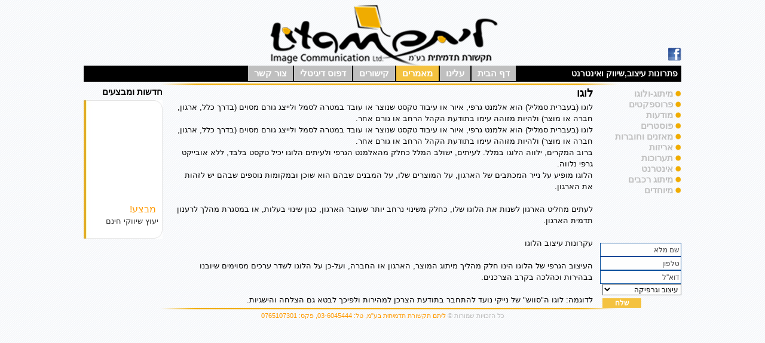

--- FILE ---
content_type: text/html; charset=utf-8
request_url: http://www.litam.co.il/pages.yecms/BQ46eogahvkV/%D7%A2%D7%99%D7%A6%D7%95%D7%91-%D7%92%D7%A8%D7%A4%D7%99-%D7%95%D7%94%D7%A4%D7%A7%D7%95%D7%AA-%D7%93%D7%A4%D7%95%D7%A1/v__qlIPa__w8
body_size: 5835
content:

<!DOCTYPE html PUBLIC "-//W3C//DTD XHTML 1.0 Transitional//EN" "http://www.w3.org/TR/xhtml1/DTD/xhtml1-transitional.dtd">
<html xmlns="http://www.w3.org/1999/xhtml" lang="he-IL" xml:lang="he-IL">
    <head>
        <meta http-equiv="Content-Type" content="text/html; charset=utf-8"/>
        <meta http-equiv="X-UA-Compatible" content="IE=EmulateIE7" />
        <title>לוגו</title>
        <meta name="Description" content="לוגו הוא אלמנט גרפי, איור או עיבוד טקסט שנוצר או עובד במטרה לסמל ולייצג גורם מסוים (בדרך כלל, ארגון, חברה או מוצר) ולהיות מזוהה עימו בתודעת הקהל הרחב או גורם אחר"/>
        <meta name="Keywords" content="ליתם תקשורת תדמיתית,עיצוב_גרפי,לוגו"/>
        <meta name="generator" content="Yesumonim Foundation Framework"/>
        
        <link rel="stylesheet" href="http://www.litam.co.il/Content/Css/GetCssResource.aspx?reskey=NWIzOWM4YjU1M2M4MjFlN2NkZGM2ZGE2NGI1YmQyZWUxMDM3XzIwMTItMDQtMDEgMDk6Mjc6NDRa" type="text/css"/>
        
        
        
        
        <script src="http://www.litam.co.il/Content/JavaScript/GetJavaScriptResource.aspx?reskey=MDVmODc0NGQzMGQ3OTIzOWU1MjdlYmJmYmNhMzRhMzRfMjAxMi0wMi0yOCAxMjozNToxMFo=" type="text/javascript" charset="utf-8"></script>
        
        
        <link rel="shortcut icon" href="/favicon.ico" type="image/x-icon"/>
        <script type="text/javascript" charset="utf-8">$(function () { $(document).pngFix({blankgif:'/Content/Images/blank.gif'}); });</script>
		        
		
        
        
    </head>
    <body>
        


<div id="header">
    <div id="logo">
        <a title="ליתם תקשורת תדמיתית" href="/home.yecms/index"><img alt="ליתם תקשורת תדמיתית" src="/Content/Images/logo.png" /></a>
    </div>
    <div id="top-menu-wrapper">
        <div id="facebook"><a title="" href="http://www.facebook.com/pages/LITAM-IMAGE-COMMUNICATION/181603641863732" target="_blank"><img alt="" src="/Content/Images/fb.png" /></a></div>
        <div id="litam-title">פתרונות עיצוב,שיווק ואינטרנט</div>
        <div id="top-menu">
        
        <ul>
            <li><a href="/home.yecms/index"><span>דף הבית</span></a></li>
            <li><a href="http://www.litam.co.il/pages.yecms/aqipU_wAOhJD"><span>עלינו</span></a></li>
			            <li class="menu-selected"><a href="http://www.litam.co.il/pages.yecms/BQ46eogahvkV"><span>מאמרים</span></a></li>
			            <li><a href="http://www.litam.co.il/pages.yecms/GJebuzWCu5rJ"><span>קישורים</span></a></li>
			            
            <li><a href="http://www.mouseprint.co.il" target="_blank"><span>דפוס דיגיטלי</span></a></li>
            <li class="last-child"><a href="/home.yecms/contact"><span>צור קשר</span></a></li>
        </ul>
        </div>  
    </div>
</div>
<div id="bodywrapper">
    <div id="border-top"></div>
    <div id="right-side">              
        <ul>
            <li><a href="http://www.litam.co.il/pages.yecms/דוגמאות/מיתוג_ולוגו">מיתוג-ולוגו</a></li><li><a href="http://www.litam.co.il/pages.yecms/דוגמאות/פרוספקטים_פליירים">פרוספקטים</a></li><li><a href="http://www.litam.co.il/pages.yecms/דוגמאות/מודעות_פרסום">מודעות</a></li><li><a href="http://www.litam.co.il/pages.yecms/דוגמאות/פוסטרים">פוסטרים</a></li><li><a href="http://www.litam.co.il/pages.yecms/דוגמאות/מאזנים_חוברות">מאזנים וחוברות</a></li><li><a href="http://www.litam.co.il/pages.yecms/דוגמאות/עיצוב_אריזות">אריזות</a></li><li><a href="http://www.litam.co.il/pages.yecms/דוגמאות/תערוכות">תערוכות</a></li><li><a href="http://www.litam.co.il/pages.yecms/דוגמאות/אינטרנט_אתרים">אינטרנט</a></li><li><a href="http://www.litam.co.il/pages.yecms/דוגמאות/מיתוג_רכבים">מיתוג רכבים</a></li><li><a href="http://www.litam.co.il/pages.yecms/דוגמאות/NPG8rK19UggB">מיוחדים</a></li>
        </ul>
         <div id="side-contact-form">
         
	        <form id="form1" action="/home.yecms/sendmail" method="post" enctype="application/x-www-form-urlencoded">
	        
	        <div>
		        
		        <input id="ContactRequest_Name" class="browser-validator-applied" title="אנא הזן שם" name="ContactRequest___Name" value="" type="text" maxLength="32" />
	        </div>
	        <div>
		       
		        <input id="ContactRequest_Phone" dir="ltr" class="browser-validator-applied" title="אנא הזן טלפון" name="ContactRequest___Phone" value="" type="text" /><script type="text/javascript" charset="utf-8">$(function () { $('#ContactRequest_Phone').phoneDigits(); });</script>
	        </div>
	        <div>

		        <input id="ContactRequest_Email" dir="ltr" class="browser-validator-applied" title="אנא הזן דוא&quot;ל" name="ContactRequest___Email" value="" type="text" />
	        </div>
	        <div>
                <select name="mainInterest" id="mainInterest">
                                 <option value="עיצוב וגרפיקה">עיצוב וגרפיקה</option>
                                 <option value="אתרי אינטרנט">אתרי אינטרנט</option>
                                 <option value="דפוס דיגיטלי">דפוס דיגיטלי</option>
                                 <option value="שיתוף פעולה">שיתוף פעולה</option>
                                 <option value="אחר">אחר</option>
                </select>
            </div>
	        <div>
		        <button type="submit" >שלח</button> 
	        </div>
	        </form><script type="text/javascript" charset="utf-8">$(function () { $('#form1').validate({errorClass:'error-message',errorElement:'div',rules:{ContactRequest___Name:{required:true,maxlength:32},ContactRequest___Phone:{phoneIL:true,required:'#ContactRequest_Email:blank'},ContactRequest___Email:{email:true,required:'#ContactRequest_Phone:blank'}},messages:{ContactRequest___Name:{required:'יש קודם להזין / לבחור תוכן',maxlength:'מספר התווים בשדה חייב להיות בטווח \"0\" (לא נחשב) - \"32\" (כולל)'},ContactRequest___Phone:{phoneIL:'הוזן מספר טלפון לא תקני',required:'אנא הזן דוא\"ל או טלפון'},ContactRequest___Email:{email:'הוזן דוא\"ל לא תקני',required:'אנא הזן דוא\"ל או טלפון'}}}); });</script>
        </div>
    </div> 
    <div id="content">
        
<div id="page">
	
	
	    <div id="content-wrapper">
            <h1>לוגו</h1>
            <div class="external-html-editor">
                <p>לוגו (בעברית סמליל) הוא אלמנט גרפי, איור או עיבוד טקסט שנוצר או עובד במטרה לסמל ולייצג גורם מסוים (בדרך כלל, ארגון, חברה או מוצר) ולהיות מזוהה עימו בתודעת הקהל הרחב או גורם אחר.
<p>לוגו (בעברית סמליל) הוא אלמנט גרפי, איור או עיבוד טקסט שנוצר או עובד במטרה לסמל ולייצג גורם מסוים (בדרך כלל, ארגון, חברה או מוצר) ולהיות מזוהה עימו בתודעת הקהל הרחב או גורם אחר.<br />ברוב המקרים, ילווה הלוגו במלל. לעיתים, ישולב המלל כחלק מהאלמנט הגרפי ולעיתים הלוגו יכיל טקסט בלבד, ללא אובייקט גרפי נלווה.</p>
<p>הלוגו מופיע על נייר המכתבים של הארגון, על המוצרים שלו, על המבנים שבהם הוא שוכן ובמקומות נוספים שבהם יש לזהות את הארגון.<br /><br />לעתים מחליט הארגון לשנות את הלוגו שלו, כחלק משינוי נרחב יותר שעובר הארגון, כגון שינוי בעלות, או במסגרת מהלך לרענון תדמית הארגון.<br /><br /><strong><span style="font-size: small;">עקרונות עיצוב הלוגו</span></strong><br /><br />העיצוב הגרפי של הלוגו הינו חלק מהליך מיתוג המוצר, הארגון או החברה, ועל-כן על הלוגו לשדר ערכים מסוימים שיובנו בבהירות וכהלכה בקרב הצרכנים.<br /><br />לדוגמה: לוגו ה"סווש" של נייקי נועד להתחבר בתודעת הצרכן למהירות ולפיכך לבטא גם הצלחה והישגיות.<br /><br />דוגמה נוספת: הלוגו של ויקיפדיה העברית מבוסס על הלוגו של ויקיפדיה באנגלית. נועד להעביר את הרעיון של עבודה שיתופית כלל-עולמית ליצירת דבר שלם. הלוגו משמש את הויקיפדיות השונות בכל השפות, כאשר האלמנט המשתנה הוא הכיתוב מתחת לסמל הכדור בהתאם לשפה.<br /><br />באתר של חברת LiveDns ניתן הסבר מפורט על עיצוב הלוגו של החברה:</p>
<p>מבנה הלוגו משלב את שם החברה וצורה גרפית. הפונט המרכיב את שם החברה הינו פונט בסגנון הייטקי מובהק. הדגם לצד שם החברה בנוי משלוש קוביות כאשר ישנו הבדל חד בין שתי הקוביות התחתונות המציינות עמידה חזקה על הקרקע ויציבות, כאשר הקוביה העליונה מציינת את עמדת הראשוניות והשאיפה המתמדת למקום ראשון ולהובלה בתחום. שלושת הקוביות יחד יוצרות משולש אשר בראיה מרחבית ניתן לראות כי שתי הקוביות התחתונות תומכות בזאת העליונה ומחזיקות אותה יציבה ובולטת בראש הפירמידה, כך הוא המתרחש ב- LiveDns - היציבות הניתנת לחברה נובעת ונתמכת הן מעובדיה והן מספקיה והם אלו אשר מציבים אותה בעליונות ביחס לשאר החברות בתחום, כאשר העליונות מצוינת בצורה בולטת בקוביה עליונה וצבעונית היוצרת ראש חץ המכוון לקידמה הטכנולוגית.</p>
<p>דוד טרטקובר, המעצב של הלוגו של תנועת "שלום עכשיו", תיאר את ייחודו של הלוגו:<br />החידוש שהיה בלוגו 'שלום עכשיו' היה השילוב של שני גופנים, קורן ב'שלום' וחיים ב'עכשיו', דבר שהיה מנוגד לכל מה שהתחנכתי עליו בבית הספר לעיצוב באנגליה. החיבור יצר את הזכירות ואת הנוכחות של הלוגו. דווקא החיבור בין אות תנ"כית מסורתית (ב'שלום') לבין הפונט חיים שמן (ב'עכשיו') שזו אות של כותרות בצהרונים, חילונית במובהק, יצר את הקליטות. גם החלוקה לשני צבעים, שחור ואדום, שהם צבעי המהפכה וצבעי הקונסטרוקטיוויזם הרוסי, יצרה בולטות שקיימת עד היום בסמל.</p>
</p>
            </div>
        </div> 
    
    
    
    
	
    
    
         <div id="page-left">
            <div id="news">
                <div><h3>חדשות ומבצעים</h3></div>
                <div id="news-content">
                  
                        <div id="ticker-block">
                            <marquee id="ticker" behavior="scroll" direction="up" scrollamount="2">
                             <p>&nbsp;<span style="font-size: small; color: #00ff00;"><span style="font-size: medium; color: #ff9900;"><span style="color: #ff9900;"><strong>מבצע!</strong></span></span></span></p>
<p><span style="font-size: small; color: #333333;">י<span style="color: #333333;">עוץ שיווקי חינם</span></span></p>
<p>&nbsp;</p>
<p>&nbsp;</p>
<p>עיצוב מגזין מפואר לסיום הליגה למקומות עבודה</p>
<p>&nbsp;</p>
<p>עיצוב חוברת עבור עיריית גדרה לגיוס תרומות עבור הקמת אולם ספורט</p>
<p>&nbsp;</p>
<p>בימים אלו מיתגנו את חברת <strong><span style="color: #ff9900;">"גימורים"</span></strong> העוסקת בגימור מבנים ברמה גבוהה</p>
<p>&nbsp;</p>
<p>עיצוב הזמנה יוקרתית, <strong><span style="color: #ff9900;">לערב התרמה לאופרה הישראלית</span></strong></p>
<p>&nbsp;</p>
<p><strong></strong></p>
<p><strong></strong></p>
<p><strong>עיצוב מאזן מפואר לשנת 2016 למאוחדת</strong></p>
<p>&nbsp;</p>
<p><strong></strong></p>
<p><strong></strong></p>
<p><strong></strong></p>
<p><strong></strong></p>
<p><strong><span style="color: #ff9900;"><span style="font-size: small;">מיתוג חברה לייצור ממתקים</span></span>"תופין ממתקים בע"מ"</strong></p>
                           
                            </marquee>
                        </div>
                    
                </div>
            </div>
        </div>
    
    
	      
    
    
</div>    






    </div>
    <div id="footer">
        <div id="border-bottom"></div>
        <div id="footer-credits">
            <p>כל הזכויות שמורות &copy; <span style="color: #ff9900;">ליתם תקשורת תדמיתית בע"מ, טל:&nbsp;03-6045444, פקס: 0765107301</span></p>
        </div>
    </div>

</div>











        <script type="text/javascript">$(function(){$.ajax({type:"GET",cache:false,url:"/home.yecms/civiewed?id=30"});});$(function(){$.ajax({type:"GET",cache:false,url:"/home.yecms/civiewed?id=30"});$("#pics-box-div").cycle({fx:'fade',speed:1500,timeout:6500,pager:'#b-nav',prev:'#prev',next:'#next'});});$(function(){$('#ContactRequest_Phone').css("direction","rtl");$('#ContactRequest_Email').css("direction","rtl");$('#ContactRequest_Name').val("שם מלא");$('#ContactRequest_Phone').val("טלפון");$('#ContactRequest_Email').val("דוא''ל");$('#ContactRequest_Name').toggleVal();$('#ContactRequest_Phone').toggleVal();$('#ContactRequest_Email').toggleVal();});</script>
        
			
<script type="text/javascript">
	var gaJsHost = (("https:" == document.location.protocol) ? "https://ssl." : "http://www.");
	document.write(unescape("%3Cscript src='" + gaJsHost + "google-analytics.com/ga.js' type='text/javascript'%3E%3C/script%3E"));
</script>
<script type="text/javascript">
	var pageTracker = _gat._getTracker("UA-2232574-54");
	pageTracker._initData();
	pageTracker._trackPageview();
</script>
			

    </body>
</html>

--- FILE ---
content_type: text/css
request_url: http://www.litam.co.il/Content/Css/GetCssResource.aspx?reskey=NWIzOWM4YjU1M2M4MjFlN2NkZGM2ZGE2NGI1YmQyZWUxMDM3XzIwMTItMDQtMDEgMDk6Mjc6NDRa
body_size: 2407
content:
html,body,div,span,applet,object,embed,iframe,h1,h2,h3,h4,h5,h6,p,blockquote,pre,a,abbr,acronym,address,big,cite,code,del,dfn,em,font,img,ins,kbd,q,s,samp,small,strike,strong,sub,sup,tt,var,dl,dt,dd,ol,ul,li,fieldset,form,label,legend,table,caption,tbody,tfoot,thead,tr,th,td{margin:0;padding:0;border:0;outline:0;font-weight:inherit;font-style:inherit;font-size:100%;font-family:inherit;vertical-align:baseline}:focus{outline:0}body{line-height:1;color:#000;background:white}ol,ul{list-style:none}table{border-collapse:separate;border-spacing:0}caption,th,td{text-align:left;font-weight:400}blockquote:before,blockquote:after,q:before,q:after{content:""}blockquote,q{quotes:"" ""}img{vertical-align:middle;border:0}body{background:url("../images/bg.png") repeat 50% 50%;color:#000;font-family:Arial,Helvetica,sans-serif;font-size:13px;direction:rtl;text-align:center;line-height:1.5em}body.mceContentBody{background-image:none;background-color:#fff;color:#000;text-align:right}body.mceContentBody ul,ol{list-style-type:disc;list-style-position:outside;padding:0 1em 1em 0}a{color:#f4c23f;text-decoration:none}a:hover{text-decoration:underline}#bodywrapper{width:1000px;margin:0 auto}#border-top{background:url("../images/border-bg.png") repeat 50% 50%;width:1000px;height:3px}#border-bottom{background:url("../images/border-bg.png") repeat 50% 50%;width:1000px;height:3px}#header{clear:both;height:140px}#logo{width:393px;height:110px;margin:0 auto}#links{float:right;width:373px}#top-menu-wrapper{width:1000px;height:27px;line-height:27px;background-color:#000;margin:0 auto;position:relative}#facebook{width:22px;height:22px;position:absolute;top:-30px;right:0}#litam-title{position:absolute;top:0;right:5px;width:180px;height:27px;color:#fff;font-weight:700;font-size:14px}#top-menu{margin-top:-1px!ie}#top-menu>ul>li{height:27px;line-height:18px;line-height:28px!ie;margin-left:-2px;display:inline}#top-menu>ul>li.last-child{padding-left:0}#top-menu li a{color:#fff;font-size:15px;font-weight:700;padding:4px 10px 5px;background-color:#BFBFBF}#top-menu li a:hover{text-decoration:none}#top-menu>ul>li.menu-selected a{background-color:#f4c23f}#top-menu>ul>li a:hover{background-color:#f4c23f}#content{float:left;width:862px;text-align:right}#news{width:132px}#news-content{width:118px;height:224px;padding:7px;background:url("../images/news-bg.jpg") no-repeat 50% 50%}#ticker{height:225px}#ticker>div{margin-bottom:8px;padding-bottom:8px;border-bottom:dashed 1px #ccc}#right-side{float:right;width:133px;height:368px;margin-top:5px;position:relative}#right-side>ul>li{height:18px;text-align:right;line-height:18px;background:url("../images/ul-bullet.png") no-repeat 100% 50%;padding-right:14px}#right-side li a{color:#BFBFBF;font-size:15px;font-weight:700}#right-side li a:hover{text-decoration:none}#right-side>ul>li.menu-selected>a,#right-side>ul>li:hover>a{color:#000}#contact-frame{width:222px;margin-bottom:20px}#items img{margin-bottom:10px}#contact-frame-decoration label{color:#618D3E}#contact-frame-decoration input{width:125px}#contact-frame-decoration div{margin-bottom:10px}#country-location-item{margin-bottom:20px}#page{min-height:340px}#page.wp{width:862px}#contact-page-inside{background:url("../images/contact-bg.png") no-repeat 50% 50%;width:724px;height:373px}#home-right{float:right;width:724px;height:373px}#home-left{float:left;width:132px}#link-page-wrapper{width:724px;float:right}.link-page{margin-bottom:10px;background:url("../images/ul-bullet.png") no-repeat 100% 50%;padding-right:14px;font-size:14px;font-weight:700;margin-right:20px}#home-slide{width:724px;height:373px;z-index:-999999999;position:relative;margin-bottom:20px}#b-frame{width:724px;height:373px;overflow:hidden}#b-frame ing{float:right}#page-right{width:704px;float:right;padding:0 10px}#page-left{width:132px;float:left}#content-wrapper{width:704px;height:373px;overflow:auto;padding:0 10px;float:right}#pics-box-div{width:862px;height:373px;overflow:hidden}#pics-box-div>div{width:862px}#pics-box-div .arrs{width:724px;margin-right:0}#pics-box-div img{float:right}.arrs{text-align:center;width:724px}.arrs img{cursor:pointer}#b-nav{display:inline;margin:0 2px}#b-nav a{color:#000;display:inline-block;text-decoration:none;width:11px;height:17px;line-height:17px;margin:0 2px}#b-nav a:focus{outline:none}.desc-wrapper{float:left;width:132px}.desc-outer{background:url("../images/news-bg.jpg") no-repeat 50% 50%;width:118px;height:224px;padding:7px}.desc{text-align:right;width:118px;height:224px}#page-near{float:right}#side-menu-content{width:187px;padding:8px 7px;margin:0 auto}#side-menu-content li{margin-bottom:10px;background:url("../images/ul-bullet.png") no-repeat 100% 50%;padding-right:14px}#side-menu-content a{font-weight:700;color:#000}#side-menu-content li.menu-selected a,#side-menu-content a:hover{color:#f51515;text-decoration:none}#artical-list-wrapper{width:100%;padding:8px 7px}.artical-name{background-color:orange}.artical-summary{background-color:#ffc;margin-bottom:10px}.artical-name>a{color:#fff}#contact-left{float:left;width:132px}#customer-sevice{background:url("../images/customer-sevice.png") no-repeat 50% 50%;width:43px;height:38px;margin-right:30px}#at-sign{background:url("../images/at-sign.png") no-repeat 50% 50%;width:22px;height:24px;margin-right:50px}.external-html-editor ul,ol{list-style-type:disc;list-style-position:outside;padding:0 1em 1em 0}#footer{clear:both}#footer-credits{width:960px;height:20px;line-height:20px;color:#BFBFBF;margin:0 auto;font-size:11px}#footer-credits a{color:#000}form{display:inline}label{float:right;width:55px}button{float:right;text-align:center;background-color:#f4c23f;color:#fff;border:1px solid #f4c23f;font-size:12px;font-family:Arial,Helvetica,sans-serif;font-weight:700;padding:0 5px;margin-top:5px;margin-right:67px;width:65px}button:hover{cursor:pointer}input{color:#000;background-color:#fff;border:1px solid #656a6e;font-size:12px;font-family:Arial,Helvetica,sans-serif;width:180px;height:19px}input.cb{float:right;background-color:transparent;border:0;width:auto}select{color:#000;background-color:#fff;border:1px solid #656a6e;font-size:12px;font-family:Arial,Helvetica,sans-serif;height:19px;width:182px}textarea{color:#000;background-color:#fff;border:1px solid #656a6e;font-size:12px;font-family:Arial,Helvetica,sans-serif;width:377px;line-height:19px;min-height:6em}.space{margin-right:10px}h1{font-weight:700;font-size:18px;line-height:27px}h2{font-size:16px;line-height:24px;font-weight:700}h3{font-size:15px;line-height:22px;font-weight:700}.ci-dets{margin-bottom:10px}.ci-dets>h3,.ci-dets>h3>a{color:#618d3e}#login-form-data{clear:both;margin-top:1em}#contact-form{margin:20px auto 0;width:400px}#contact-form div{padding:3px 0}#contact-form-right{float:right;width:200px}#contact-form-left{float:left;width:200px}#contact-form-top{padding-top:50px!important;margin-right:50px}#contact-form-bottom{clear:both}#contact-form button{margin-right:172px}#login-form-data div{clear:both;padding:3px 0}#side-contact-form{width:133px;position:absolute;bottom:0;right:0}#side-contact-form label{float:right;width:60px;color:#4a4a4c;text-align:right}#side-contact-form input{float:right;color:#4a4a4c;background-color:#fefefe;border:1px solid #004a99;font-size:12px;font-family:Arial,Helvetica,sans-serif;width:130px}#side-contact-form select{width:132px;width:134px!ie}#side-contact-form textarea{float:right;color:#4a4a4c;background-color:#fefefe;border:1px solid #004a99;font-size:12px;font-family:Arial,Helvetica,sans-serif;overflow:auto;width:127px;height:60px}.login-form-error-message,.contact-form-error-message{margin-bottom:1em;color:red;font-weight:700}.long-text{text-align:justify}.error-message{color:red;font-weight:700}.link-to-admin-edit{margin-bottom:1em}.super-bold{color:red;font-weight:700}

--- FILE ---
content_type: text/javascript
request_url: http://www.litam.co.il/Content/JavaScript/GetJavaScriptResource.aspx?reskey=MDVmODc0NGQzMGQ3OTIzOWU1MjdlYmJmYmNhMzRhMzRfMjAxMi0wMi0yOCAxMjozNToxMFo=
body_size: 40393
content:
(function(){var _jQuery=window.jQuery,_$=window.$;var jQuery=window.jQuery=window.$=function(selector,context){return new jQuery.fn.init(selector,context);};var quickExpr=/^[^<]*(<(.|\s)+>)[^>]*$|^#(\w+)$/,isSimple=/^.[^:#\[\.]*$/,undefined;jQuery.fn=jQuery.prototype={init:function(selector,context){selector=selector||document;if(selector.nodeType){this[0]=selector;this.length=1;return this;}
if(typeof selector=="string"){var match=quickExpr.exec(selector);if(match&&(match[1]||!context)){if(match[1])
selector=jQuery.clean([match[1]],context);else{var elem=document.getElementById(match[3]);if(elem){if(elem.id!=match[3])
return jQuery().find(selector);return jQuery(elem);}
selector=[];}}else
return jQuery(context).find(selector);}else if(jQuery.isFunction(selector))
return jQuery(document)[jQuery.fn.ready?"ready":"load"](selector);return this.setArray(jQuery.makeArray(selector));},jquery:"1.2.6",size:function(){return this.length;},length:0,get:function(num){return num==undefined?jQuery.makeArray(this):this[num];},pushStack:function(elems){var ret=jQuery(elems);ret.prevObject=this;return ret;},setArray:function(elems){this.length=0;Array.prototype.push.apply(this,elems);return this;},each:function(callback,args){return jQuery.each(this,callback,args);},index:function(elem){var ret=-1;return jQuery.inArray(elem&&elem.jquery?elem[0]:elem,this);},attr:function(name,value,type){var options=name;if(name.constructor==String)
if(value===undefined)
return this[0]&&jQuery[type||"attr"](this[0],name);else{options={};options[name]=value;}
return this.each(function(i){for(name in options)
jQuery.attr(type?this.style:this,name,jQuery.prop(this,options[name],type,i,name));});},css:function(key,value){if((key=='width'||key=='height')&&parseFloat(value)<0)
value=undefined;return this.attr(key,value,"curCSS");},text:function(text){if(typeof text!="object"&&text!=null)
return this.empty().append((this[0]&&this[0].ownerDocument||document).createTextNode(text));var ret="";jQuery.each(text||this,function(){jQuery.each(this.childNodes,function(){if(this.nodeType!=8)
ret+=this.nodeType!=1?this.nodeValue:jQuery.fn.text([this]);});});return ret;},wrapAll:function(html){if(this[0])
jQuery(html,this[0].ownerDocument).clone().insertBefore(this[0]).map(function(){var elem=this;while(elem.firstChild)
elem=elem.firstChild;return elem;}).append(this);return this;},wrapInner:function(html){return this.each(function(){jQuery(this).contents().wrapAll(html);});},wrap:function(html){return this.each(function(){jQuery(this).wrapAll(html);});},append:function(){return this.domManip(arguments,true,false,function(elem){if(this.nodeType==1)
this.appendChild(elem);});},prepend:function(){return this.domManip(arguments,true,true,function(elem){if(this.nodeType==1)
this.insertBefore(elem,this.firstChild);});},before:function(){return this.domManip(arguments,false,false,function(elem){this.parentNode.insertBefore(elem,this);});},after:function(){return this.domManip(arguments,false,true,function(elem){this.parentNode.insertBefore(elem,this.nextSibling);});},end:function(){return this.prevObject||jQuery([]);},find:function(selector){var elems=jQuery.map(this,function(elem){return jQuery.find(selector,elem);});return this.pushStack(/[^+>] [^+>]/.test(selector)||selector.indexOf("..")>-1?jQuery.unique(elems):elems);},clone:function(events){var ret=this.map(function(){if(jQuery.browser.msie&&!jQuery.isXMLDoc(this)){var clone=this.cloneNode(true),container=document.createElement("div");container.appendChild(clone);return jQuery.clean([container.innerHTML])[0];}else
return this.cloneNode(true);});var clone=ret.find("*").andSelf().each(function(){if(this[expando]!=undefined)
this[expando]=null;});if(events===true)
this.find("*").andSelf().each(function(i){if(this.nodeType==3)
return;var events=jQuery.data(this,"events");for(var type in events)
for(var handler in events[type])
jQuery.event.add(clone[i],type,events[type][handler],events[type][handler].data);});return ret;},filter:function(selector){return this.pushStack(jQuery.isFunction(selector)&&jQuery.grep(this,function(elem,i){return selector.call(elem,i);})||jQuery.multiFilter(selector,this));},not:function(selector){if(selector.constructor==String)
if(isSimple.test(selector))
return this.pushStack(jQuery.multiFilter(selector,this,true));else
selector=jQuery.multiFilter(selector,this);var isArrayLike=selector.length&&selector[selector.length-1]!==undefined&&!selector.nodeType;return this.filter(function(){return isArrayLike?jQuery.inArray(this,selector)<0:this!=selector;});},add:function(selector){return this.pushStack(jQuery.unique(jQuery.merge(this.get(),typeof selector=='string'?jQuery(selector):jQuery.makeArray(selector))));},is:function(selector){return!!selector&&jQuery.multiFilter(selector,this).length>0;},hasClass:function(selector){return this.is("."+selector);},val:function(value){if(value==undefined){if(this.length){var elem=this[0];if(jQuery.nodeName(elem,"select")){var index=elem.selectedIndex,values=[],options=elem.options,one=elem.type=="select-one";if(index<0)
return null;for(var i=one?index:0,max=one?index+1:options.length;i<max;i++){var option=options[i];if(option.selected){value=jQuery.browser.msie&&!option.attributes.value.specified?option.text:option.value;if(one)
return value;values.push(value);}}
return values;}else
return(this[0].value||"").replace(/\r/g,"");}
return undefined;}
if(value.constructor==Number)
value+='';return this.each(function(){if(this.nodeType!=1)
return;if(value.constructor==Array&&/radio|checkbox/.test(this.type))
this.checked=(jQuery.inArray(this.value,value)>=0||jQuery.inArray(this.name,value)>=0);else if(jQuery.nodeName(this,"select")){var values=jQuery.makeArray(value);jQuery("option",this).each(function(){this.selected=(jQuery.inArray(this.value,values)>=0||jQuery.inArray(this.text,values)>=0);});if(!values.length)
this.selectedIndex=-1;}else
this.value=value;});},html:function(value){return value==undefined?(this[0]?this[0].innerHTML:null):this.empty().append(value);},replaceWith:function(value){return this.after(value).remove();},eq:function(i){return this.slice(i,i+1);},slice:function(){return this.pushStack(Array.prototype.slice.apply(this,arguments));},map:function(callback){return this.pushStack(jQuery.map(this,function(elem,i){return callback.call(elem,i,elem);}));},andSelf:function(){return this.add(this.prevObject);},data:function(key,value){var parts=key.split(".");parts[1]=parts[1]?"."+parts[1]:"";if(value===undefined){var data=this.triggerHandler("getData"+parts[1]+"!",[parts[0]]);if(data===undefined&&this.length)
data=jQuery.data(this[0],key);return data===undefined&&parts[1]?this.data(parts[0]):data;}else
return this.trigger("setData"+parts[1]+"!",[parts[0],value]).each(function(){jQuery.data(this,key,value);});},removeData:function(key){return this.each(function(){jQuery.removeData(this,key);});},domManip:function(args,table,reverse,callback){var clone=this.length>1,elems;return this.each(function(){if(!elems){elems=jQuery.clean(args,this.ownerDocument);if(reverse)
elems.reverse();}
var obj=this;if(table&&jQuery.nodeName(this,"table")&&jQuery.nodeName(elems[0],"tr"))
obj=this.getElementsByTagName("tbody")[0]||this.appendChild(this.ownerDocument.createElement("tbody"));var scripts=jQuery([]);jQuery.each(elems,function(){var elem=clone?jQuery(this).clone(true)[0]:this;if(jQuery.nodeName(elem,"script"))
scripts=scripts.add(elem);else{if(elem.nodeType==1)
scripts=scripts.add(jQuery("script",elem).remove());callback.call(obj,elem);}});scripts.each(evalScript);});}};jQuery.fn.init.prototype=jQuery.fn;function evalScript(i,elem){if(elem.src)
jQuery.ajax({url:elem.src,async:false,dataType:"script"});else
jQuery.globalEval(elem.text||elem.textContent||elem.innerHTML||"");if(elem.parentNode)
elem.parentNode.removeChild(elem);}
function now(){return+new Date;}
jQuery.extend=jQuery.fn.extend=function(){var target=arguments[0]||{},i=1,length=arguments.length,deep=false,options;if(target.constructor==Boolean){deep=target;target=arguments[1]||{};i=2;}
if(typeof target!="object"&&typeof target!="function")
target={};if(length==i){target=this;--i;}
for(;i<length;i++)
if((options=arguments[i])!=null)
for(var name in options){var src=target[name],copy=options[name];if(target===copy)
continue;if(deep&&copy&&typeof copy=="object"&&!copy.nodeType)
target[name]=jQuery.extend(deep,src||(copy.length!=null?[]:{}),copy);else if(copy!==undefined)
target[name]=copy;}
return target;};var expando="jQuery"+now(),uuid=0,windowData={},exclude=/z-?index|font-?weight|opacity|zoom|line-?height/i,defaultView=document.defaultView||{};jQuery.extend({noConflict:function(deep){window.$=_$;if(deep)
window.jQuery=_jQuery;return jQuery;},isFunction:function(fn){return!!fn&&typeof fn!="string"&&!fn.nodeName&&fn.constructor!=Array&&/^[\s[]?function/.test(fn+"");},isXMLDoc:function(elem){return elem.documentElement&&!elem.body||elem.tagName&&elem.ownerDocument&&!elem.ownerDocument.body;},globalEval:function(data){data=jQuery.trim(data);if(data){var head=document.getElementsByTagName("head")[0]||document.documentElement,script=document.createElement("script");script.type="text/javascript";if(jQuery.browser.msie)
script.text=data;else
script.appendChild(document.createTextNode(data));head.insertBefore(script,head.firstChild);head.removeChild(script);}},nodeName:function(elem,name){return elem.nodeName&&elem.nodeName.toUpperCase()==name.toUpperCase();},cache:{},data:function(elem,name,data){elem=elem==window?windowData:elem;var id=elem[expando];if(!id)
id=elem[expando]=++uuid;if(name&&!jQuery.cache[id])
jQuery.cache[id]={};if(data!==undefined)
jQuery.cache[id][name]=data;return name?jQuery.cache[id][name]:id;},removeData:function(elem,name){elem=elem==window?windowData:elem;var id=elem[expando];if(name){if(jQuery.cache[id]){delete jQuery.cache[id][name];name="";for(name in jQuery.cache[id])
break;if(!name)
jQuery.removeData(elem);}}else{try{delete elem[expando];}catch(e){if(elem.removeAttribute)
elem.removeAttribute(expando);}
delete jQuery.cache[id];}},each:function(object,callback,args){var name,i=0,length=object.length;if(args){if(length==undefined){for(name in object)
if(callback.apply(object[name],args)===false)
break;}else
for(;i<length;)
if(callback.apply(object[i++],args)===false)
break;}else{if(length==undefined){for(name in object)
if(callback.call(object[name],name,object[name])===false)
break;}else
for(var value=object[0];i<length&&callback.call(value,i,value)!==false;value=object[++i]){}}
return object;},prop:function(elem,value,type,i,name){if(jQuery.isFunction(value))
value=value.call(elem,i);return value&&value.constructor==Number&&type=="curCSS"&&!exclude.test(name)?value+"px":value;},className:{add:function(elem,classNames){jQuery.each((classNames||"").split(/\s+/),function(i,className){if(elem.nodeType==1&&!jQuery.className.has(elem.className,className))
elem.className+=(elem.className?" ":"")+className;});},remove:function(elem,classNames){if(elem.nodeType==1)
elem.className=classNames!=undefined?jQuery.grep(elem.className.split(/\s+/),function(className){return!jQuery.className.has(classNames,className);}).join(" "):"";},has:function(elem,className){return jQuery.inArray(className,(elem.className||elem).toString().split(/\s+/))>-1;}},swap:function(elem,options,callback){var old={};for(var name in options){old[name]=elem.style[name];elem.style[name]=options[name];}
callback.call(elem);for(var name in options)
elem.style[name]=old[name];},css:function(elem,name,force){if(name=="width"||name=="height"){var val,props={position:"absolute",visibility:"hidden",display:"block"},which=name=="width"?["Left","Right"]:["Top","Bottom"];function getWH(){val=name=="width"?elem.offsetWidth:elem.offsetHeight;var padding=0,border=0;jQuery.each(which,function(){padding+=parseFloat(jQuery.curCSS(elem,"padding"+this,true))||0;border+=parseFloat(jQuery.curCSS(elem,"border"+this+"Width",true))||0;});val-=Math.round(padding+border);}
if(jQuery(elem).is(":visible"))
getWH();else
jQuery.swap(elem,props,getWH);return Math.max(0,val);}
return jQuery.curCSS(elem,name,force);},curCSS:function(elem,name,force){var ret,style=elem.style;function color(elem){if(!jQuery.browser.safari)
return false;var ret=defaultView.getComputedStyle(elem,null);return!ret||ret.getPropertyValue("color")=="";}
if(name=="opacity"&&jQuery.browser.msie){ret=jQuery.attr(style,"opacity");return ret==""?"1":ret;}
if(jQuery.browser.opera&&name=="display"){var save=style.outline;style.outline="0 solid black";style.outline=save;}
if(name.match(/float/i))
name=styleFloat;if(!force&&style&&style[name])
ret=style[name];else if(defaultView.getComputedStyle){if(name.match(/float/i))
name="float";name=name.replace(/([A-Z])/g,"-$1").toLowerCase();var computedStyle=defaultView.getComputedStyle(elem,null);if(computedStyle&&!color(elem))
ret=computedStyle.getPropertyValue(name);else{var swap=[],stack=[],a=elem,i=0;for(;a&&color(a);a=a.parentNode)
stack.unshift(a);for(;i<stack.length;i++)
if(color(stack[i])){swap[i]=stack[i].style.display;stack[i].style.display="block";}
ret=name=="display"&&swap[stack.length-1]!=null?"none":(computedStyle&&computedStyle.getPropertyValue(name))||"";for(i=0;i<swap.length;i++)
if(swap[i]!=null)
stack[i].style.display=swap[i];}
if(name=="opacity"&&ret=="")
ret="1";}else if(elem.currentStyle){var camelCase=name.replace(/\-(\w)/g,function(all,letter){return letter.toUpperCase();});ret=elem.currentStyle[name]||elem.currentStyle[camelCase];if(!/^\d+(px)?$/i.test(ret)&&/^\d/.test(ret)){var left=style.left,rsLeft=elem.runtimeStyle.left;elem.runtimeStyle.left=elem.currentStyle.left;style.left=ret||0;ret=style.pixelLeft+"px";style.left=left;elem.runtimeStyle.left=rsLeft;}}
return ret;},clean:function(elems,context){var ret=[];context=context||document;if(typeof context.createElement=='undefined')
context=context.ownerDocument||context[0]&&context[0].ownerDocument||document;jQuery.each(elems,function(i,elem){if(!elem)
return;if(elem.constructor==Number)
elem+='';if(typeof elem=="string"){elem=elem.replace(/(<(\w+)[^>]*?)\/>/g,function(all,front,tag){return tag.match(/^(abbr|br|col|img|input|link|meta|param|hr|area|embed)$/i)?all:front+"></"+tag+">";});var tags=jQuery.trim(elem).toLowerCase(),div=context.createElement("div");var wrap=!tags.indexOf("<opt")&&[1,"<select multiple='multiple'>","</select>"]||!tags.indexOf("<leg")&&[1,"<fieldset>","</fieldset>"]||tags.match(/^<(thead|tbody|tfoot|colg|cap)/)&&[1,"<table>","</table>"]||!tags.indexOf("<tr")&&[2,"<table><tbody>","</tbody></table>"]||(!tags.indexOf("<td")||!tags.indexOf("<th"))&&[3,"<table><tbody><tr>","</tr></tbody></table>"]||!tags.indexOf("<col")&&[2,"<table><tbody></tbody><colgroup>","</colgroup></table>"]||jQuery.browser.msie&&[1,"div<div>","</div>"]||[0,"",""];div.innerHTML=wrap[1]+elem+wrap[2];while(wrap[0]--)
div=div.lastChild;if(jQuery.browser.msie){var tbody=!tags.indexOf("<table")&&tags.indexOf("<tbody")<0?div.firstChild&&div.firstChild.childNodes:wrap[1]=="<table>"&&tags.indexOf("<tbody")<0?div.childNodes:[];for(var j=tbody.length-1;j>=0;--j)
if(jQuery.nodeName(tbody[j],"tbody")&&!tbody[j].childNodes.length)
tbody[j].parentNode.removeChild(tbody[j]);if(/^\s/.test(elem))
div.insertBefore(context.createTextNode(elem.match(/^\s*/)[0]),div.firstChild);}
elem=jQuery.makeArray(div.childNodes);}
if(elem.length===0&&(!jQuery.nodeName(elem,"form")&&!jQuery.nodeName(elem,"select")))
return;if(elem[0]==undefined||jQuery.nodeName(elem,"form")||elem.options)
ret.push(elem);else
ret=jQuery.merge(ret,elem);});return ret;},attr:function(elem,name,value){if(!elem||elem.nodeType==3||elem.nodeType==8)
return undefined;var notxml=!jQuery.isXMLDoc(elem),set=value!==undefined,msie=jQuery.browser.msie;name=notxml&&jQuery.props[name]||name;if(elem.tagName){var special=/href|src|style/.test(name);if(name=="selected"&&jQuery.browser.safari)
elem.parentNode.selectedIndex;if(name in elem&&notxml&&!special){if(set){if(name=="type"&&jQuery.nodeName(elem,"input")&&elem.parentNode)
throw"type property can't be changed";elem[name]=value;}
if(jQuery.nodeName(elem,"form")&&elem.getAttributeNode(name))
return elem.getAttributeNode(name).nodeValue;return elem[name];}
if(msie&&notxml&&name=="style")
return jQuery.attr(elem.style,"cssText",value);if(set)
elem.setAttribute(name,""+value);var attr=msie&&notxml&&special?elem.getAttribute(name,2):elem.getAttribute(name);return attr===null?undefined:attr;}
if(msie&&name=="opacity"){if(set){elem.zoom=1;elem.filter=(elem.filter||"").replace(/alpha\([^)]*\)/,"")+
(parseInt(value)+''=="NaN"?"":"alpha(opacity="+value*100+")");}
return elem.filter&&elem.filter.indexOf("opacity=")>=0?(parseFloat(elem.filter.match(/opacity=([^)]*)/)[1])/100)+'':"";}
name=name.replace(/-([a-z])/ig,function(all,letter){return letter.toUpperCase();});if(set)
elem[name]=value;return elem[name];},trim:function(text){return(text||"").replace(/^\s+|\s+$/g,"");},makeArray:function(array){var ret=[];if(array!=null){var i=array.length;if(i==null||array.split||array.setInterval||array.call)
ret[0]=array;else
while(i)
ret[--i]=array[i];}
return ret;},inArray:function(elem,array){for(var i=0,length=array.length;i<length;i++)
if(array[i]===elem)
return i;return-1;},merge:function(first,second){var i=0,elem,pos=first.length;if(jQuery.browser.msie){while(elem=second[i++])
if(elem.nodeType!=8)
first[pos++]=elem;}else
while(elem=second[i++])
first[pos++]=elem;return first;},unique:function(array){var ret=[],done={};try{for(var i=0,length=array.length;i<length;i++){var id=jQuery.data(array[i]);if(!done[id]){done[id]=true;ret.push(array[i]);}}}catch(e){ret=array;}
return ret;},grep:function(elems,callback,inv){var ret=[];for(var i=0,length=elems.length;i<length;i++)
if(!inv!=!callback(elems[i],i))
ret.push(elems[i]);return ret;},map:function(elems,callback){var ret=[];for(var i=0,length=elems.length;i<length;i++){var value=callback(elems[i],i);if(value!=null)
ret[ret.length]=value;}
return ret.concat.apply([],ret);}});var userAgent=navigator.userAgent.toLowerCase();jQuery.browser={version:(userAgent.match(/.+(?:rv|it|ra|ie)[\/: ]([\d.]+)/)||[])[1],safari:/webkit/.test(userAgent),opera:/opera/.test(userAgent),msie:/msie/.test(userAgent)&&!/opera/.test(userAgent),mozilla:/mozilla/.test(userAgent)&&!/(compatible|webkit)/.test(userAgent)};var styleFloat=jQuery.browser.msie?"styleFloat":"cssFloat";jQuery.extend({boxModel:!jQuery.browser.msie||document.compatMode=="CSS1Compat",props:{"for":"htmlFor","class":"className","float":styleFloat,cssFloat:styleFloat,styleFloat:styleFloat,readonly:"readOnly",maxlength:"maxLength",cellspacing:"cellSpacing"}});jQuery.each({parent:function(elem){return elem.parentNode;},parents:function(elem){return jQuery.dir(elem,"parentNode");},next:function(elem){return jQuery.nth(elem,2,"nextSibling");},prev:function(elem){return jQuery.nth(elem,2,"previousSibling");},nextAll:function(elem){return jQuery.dir(elem,"nextSibling");},prevAll:function(elem){return jQuery.dir(elem,"previousSibling");},siblings:function(elem){return jQuery.sibling(elem.parentNode.firstChild,elem);},children:function(elem){return jQuery.sibling(elem.firstChild);},contents:function(elem){return jQuery.nodeName(elem,"iframe")?elem.contentDocument||elem.contentWindow.document:jQuery.makeArray(elem.childNodes);}},function(name,fn){jQuery.fn[name]=function(selector){var ret=jQuery.map(this,fn);if(selector&&typeof selector=="string")
ret=jQuery.multiFilter(selector,ret);return this.pushStack(jQuery.unique(ret));};});jQuery.each({appendTo:"append",prependTo:"prepend",insertBefore:"before",insertAfter:"after",replaceAll:"replaceWith"},function(name,original){jQuery.fn[name]=function(){var args=arguments;return this.each(function(){for(var i=0,length=args.length;i<length;i++)
jQuery(args[i])[original](this);});};});jQuery.each({removeAttr:function(name){jQuery.attr(this,name,"");if(this.nodeType==1)
this.removeAttribute(name);},addClass:function(classNames){jQuery.className.add(this,classNames);},removeClass:function(classNames){jQuery.className.remove(this,classNames);},toggleClass:function(classNames){jQuery.className[jQuery.className.has(this,classNames)?"remove":"add"](this,classNames);},remove:function(selector){if(!selector||jQuery.filter(selector,[this]).r.length){jQuery("*",this).add(this).each(function(){jQuery.event.remove(this);jQuery.removeData(this);});if(this.parentNode)
this.parentNode.removeChild(this);}},empty:function(){jQuery(">*",this).remove();while(this.firstChild)
this.removeChild(this.firstChild);}},function(name,fn){jQuery.fn[name]=function(){return this.each(fn,arguments);};});jQuery.each(["Height","Width"],function(i,name){var type=name.toLowerCase();jQuery.fn[type]=function(size){return this[0]==window?jQuery.browser.opera&&document.body["client"+name]||jQuery.browser.safari&&window["inner"+name]||document.compatMode=="CSS1Compat"&&document.documentElement["client"+name]||document.body["client"+name]:this[0]==document?Math.max(Math.max(document.body["scroll"+name],document.documentElement["scroll"+name]),Math.max(document.body["offset"+name],document.documentElement["offset"+name])):size==undefined?(this.length?jQuery.css(this[0],type):null):this.css(type,size.constructor==String?size:size+"px");};});function num(elem,prop){return elem[0]&&parseInt(jQuery.curCSS(elem[0],prop,true),10)||0;}var chars=jQuery.browser.safari&&parseInt(jQuery.browser.version)<417?"(?:[\\w*_-]|\\\\.)":"(?:[\\w\u0128-\uFFFF*_-]|\\\\.)",quickChild=new RegExp("^>\\s*("+chars+"+)"),quickID=new RegExp("^("+chars+"+)(#)("+chars+"+)"),quickClass=new RegExp("^([#.]?)("+chars+"*)");jQuery.extend({expr:{"":function(a,i,m){return m[2]=="*"||jQuery.nodeName(a,m[2]);},"#":function(a,i,m){return a.getAttribute("id")==m[2];},":":{lt:function(a,i,m){return i<m[3]-0;},gt:function(a,i,m){return i>m[3]-0;},nth:function(a,i,m){return m[3]-0==i;},eq:function(a,i,m){return m[3]-0==i;},first:function(a,i){return i==0;},last:function(a,i,m,r){return i==r.length-1;},even:function(a,i){return i%2==0;},odd:function(a,i){return i%2;},"first-child":function(a){return a.parentNode.getElementsByTagName("*")[0]==a;},"last-child":function(a){return jQuery.nth(a.parentNode.lastChild,1,"previousSibling")==a;},"only-child":function(a){return!jQuery.nth(a.parentNode.lastChild,2,"previousSibling");},parent:function(a){return a.firstChild;},empty:function(a){return!a.firstChild;},contains:function(a,i,m){return(a.textContent||a.innerText||jQuery(a).text()||"").indexOf(m[3])>=0;},visible:function(a){return"hidden"!=a.type&&jQuery.css(a,"display")!="none"&&jQuery.css(a,"visibility")!="hidden";},hidden:function(a){return"hidden"==a.type||jQuery.css(a,"display")=="none"||jQuery.css(a,"visibility")=="hidden";},enabled:function(a){return!a.disabled;},disabled:function(a){return a.disabled;},checked:function(a){return a.checked;},selected:function(a){return a.selected||jQuery.attr(a,"selected");},text:function(a){return"text"==a.type;},radio:function(a){return"radio"==a.type;},checkbox:function(a){return"checkbox"==a.type;},file:function(a){return"file"==a.type;},password:function(a){return"password"==a.type;},submit:function(a){return"submit"==a.type;},image:function(a){return"image"==a.type;},reset:function(a){return"reset"==a.type;},button:function(a){return"button"==a.type||jQuery.nodeName(a,"button");},input:function(a){return/input|select|textarea|button/i.test(a.nodeName);},has:function(a,i,m){return jQuery.find(m[3],a).length;},header:function(a){return/h\d/i.test(a.nodeName);},animated:function(a){return jQuery.grep(jQuery.timers,function(fn){return a==fn.elem;}).length;}}},parse:[/^(\[) *@?([\w-]+) *([!*$^~=]*) *('?"?)(.*?)\4 *\]/,/^(:)([\w-]+)\("?'?(.*?(\(.*?\))?[^(]*?)"?'?\)/,new RegExp("^([:.#]*)("+chars+"+)")],multiFilter:function(expr,elems,not){var old,cur=[];while(expr&&expr!=old){old=expr;var f=jQuery.filter(expr,elems,not);expr=f.t.replace(/^\s*,\s*/,"");cur=not?elems=f.r:jQuery.merge(cur,f.r);}
return cur;},find:function(t,context){if(typeof t!="string")
return[t];if(context&&context.nodeType!=1&&context.nodeType!=9)
return[];context=context||document;var ret=[context],done=[],last,nodeName;while(t&&last!=t){var r=[];last=t;t=jQuery.trim(t);var foundToken=false,re=quickChild,m=re.exec(t);if(m){nodeName=m[1].toUpperCase();for(var i=0;ret[i];i++)
for(var c=ret[i].firstChild;c;c=c.nextSibling)
if(c.nodeType==1&&(nodeName=="*"||c.nodeName.toUpperCase()==nodeName))
r.push(c);ret=r;t=t.replace(re,"");if(t.indexOf(" ")==0)continue;foundToken=true;}else{re=/^([>+~])\s*(\w*)/i;if((m=re.exec(t))!=null){r=[];var merge={};nodeName=m[2].toUpperCase();m=m[1];for(var j=0,rl=ret.length;j<rl;j++){var n=m=="~"||m=="+"?ret[j].nextSibling:ret[j].firstChild;for(;n;n=n.nextSibling)
if(n.nodeType==1){var id=jQuery.data(n);if(m=="~"&&merge[id])break;if(!nodeName||n.nodeName.toUpperCase()==nodeName){if(m=="~")merge[id]=true;r.push(n);}
if(m=="+")break;}}
ret=r;t=jQuery.trim(t.replace(re,""));foundToken=true;}}
if(t&&!foundToken){if(!t.indexOf(",")){if(context==ret[0])ret.shift();done=jQuery.merge(done,ret);r=ret=[context];t=" "+t.substr(1,t.length);}else{var re2=quickID;var m=re2.exec(t);if(m){m=[0,m[2],m[3],m[1]];}else{re2=quickClass;m=re2.exec(t);}
m[2]=m[2].replace(/\\/g,"");var elem=ret[ret.length-1];if(m[1]=="#"&&elem&&elem.getElementById&&!jQuery.isXMLDoc(elem)){var oid=elem.getElementById(m[2]);if((jQuery.browser.msie||jQuery.browser.opera)&&oid&&typeof oid.id=="string"&&oid.id!=m[2])
oid=jQuery('[@id="'+m[2]+'"]',elem)[0];ret=r=oid&&(!m[3]||jQuery.nodeName(oid,m[3]))?[oid]:[];}else{for(var i=0;ret[i];i++){var tag=m[1]=="#"&&m[3]?m[3]:m[1]!=""||m[0]==""?"*":m[2];if(tag=="*"&&ret[i].nodeName.toLowerCase()=="object")
tag="param";r=jQuery.merge(r,ret[i].getElementsByTagName(tag));}
if(m[1]==".")
r=jQuery.classFilter(r,m[2]);if(m[1]=="#"){var tmp=[];for(var i=0;r[i];i++)
if(r[i].getAttribute("id")==m[2]){tmp=[r[i]];break;}
r=tmp;}
ret=r;}
t=t.replace(re2,"");}}
if(t){var val=jQuery.filter(t,r);ret=r=val.r;t=jQuery.trim(val.t);}}
if(t)
ret=[];if(ret&&context==ret[0])
ret.shift();done=jQuery.merge(done,ret);return done;},classFilter:function(r,m,not){m=" "+m+" ";var tmp=[];for(var i=0;r[i];i++){var pass=(" "+r[i].className+" ").indexOf(m)>=0;if(!not&&pass||not&&!pass)
tmp.push(r[i]);}
return tmp;},filter:function(t,r,not){var last;while(t&&t!=last){last=t;var p=jQuery.parse,m;for(var i=0;p[i];i++){m=p[i].exec(t);if(m){t=t.substring(m[0].length);m[2]=m[2].replace(/\\/g,"");break;}}
if(!m)
break;if(m[1]==":"&&m[2]=="not")
r=isSimple.test(m[3])?jQuery.filter(m[3],r,true).r:jQuery(r).not(m[3]);else if(m[1]==".")
r=jQuery.classFilter(r,m[2],not);else if(m[1]=="["){var tmp=[],type=m[3];for(var i=0,rl=r.length;i<rl;i++){var a=r[i],z=a[jQuery.props[m[2]]||m[2]];if(z==null||/href|src|selected/.test(m[2]))
z=jQuery.attr(a,m[2])||'';if((type==""&&!!z||type=="="&&z==m[5]||type=="!="&&z!=m[5]||type=="^="&&z&&!z.indexOf(m[5])||type=="$="&&z.substr(z.length-m[5].length)==m[5]||(type=="*="||type=="~=")&&z.indexOf(m[5])>=0)^not)
tmp.push(a);}
r=tmp;}else if(m[1]==":"&&m[2]=="nth-child"){var merge={},tmp=[],test=/(-?)(\d*)n((?:\+|-)?\d*)/.exec(m[3]=="even"&&"2n"||m[3]=="odd"&&"2n+1"||!/\D/.test(m[3])&&"0n+"+m[3]||m[3]),first=(test[1]+(test[2]||1))-0,last=test[3]-0;for(var i=0,rl=r.length;i<rl;i++){var node=r[i],parentNode=node.parentNode,id=jQuery.data(parentNode);if(!merge[id]){var c=1;for(var n=parentNode.firstChild;n;n=n.nextSibling)
if(n.nodeType==1)
n.nodeIndex=c++;merge[id]=true;}
var add=false;if(first==0){if(node.nodeIndex==last)
add=true;}else if((node.nodeIndex-last)%first==0&&(node.nodeIndex-last)/first>=0)
add=true;if(add^not)
tmp.push(node);}
r=tmp;}else{var fn=jQuery.expr[m[1]];if(typeof fn=="object")
fn=fn[m[2]];if(typeof fn=="string")
fn=eval("false||function(a,i){return "+fn+";}");r=jQuery.grep(r,function(elem,i){return fn(elem,i,m,r);},not);}}
return{r:r,t:t};},dir:function(elem,dir){var matched=[],cur=elem[dir];while(cur&&cur!=document){if(cur.nodeType==1)
matched.push(cur);cur=cur[dir];}
return matched;},nth:function(cur,result,dir,elem){result=result||1;var num=0;for(;cur;cur=cur[dir])
if(cur.nodeType==1&&++num==result)
break;return cur;},sibling:function(n,elem){var r=[];for(;n;n=n.nextSibling){if(n.nodeType==1&&n!=elem)
r.push(n);}
return r;}});jQuery.event={add:function(elem,types,handler,data){if(elem.nodeType==3||elem.nodeType==8)
return;if(jQuery.browser.msie&&elem.setInterval)
elem=window;if(!handler.guid)
handler.guid=this.guid++;if(data!=undefined){var fn=handler;handler=this.proxy(fn,function(){return fn.apply(this,arguments);});handler.data=data;}
var events=jQuery.data(elem,"events")||jQuery.data(elem,"events",{}),handle=jQuery.data(elem,"handle")||jQuery.data(elem,"handle",function(){if(typeof jQuery!="undefined"&&!jQuery.event.triggered)
return jQuery.event.handle.apply(arguments.callee.elem,arguments);});handle.elem=elem;jQuery.each(types.split(/\s+/),function(index,type){var parts=type.split(".");type=parts[0];handler.type=parts[1];var handlers=events[type];if(!handlers){handlers=events[type]={};if(!jQuery.event.special[type]||jQuery.event.special[type].setup.call(elem)===false){if(elem.addEventListener)
elem.addEventListener(type,handle,false);else if(elem.attachEvent)
elem.attachEvent("on"+type,handle);}}
handlers[handler.guid]=handler;jQuery.event.global[type]=true;});elem=null;},guid:1,global:{},remove:function(elem,types,handler){if(elem.nodeType==3||elem.nodeType==8)
return;var events=jQuery.data(elem,"events"),ret,index;if(events){if(types==undefined||(typeof types=="string"&&types.charAt(0)=="."))
for(var type in events)
this.remove(elem,type+(types||""));else{if(types.type){handler=types.handler;types=types.type;}
jQuery.each(types.split(/\s+/),function(index,type){var parts=type.split(".");type=parts[0];if(events[type]){if(handler)
delete events[type][handler.guid];else
for(handler in events[type])
if(!parts[1]||events[type][handler].type==parts[1])
delete events[type][handler];for(ret in events[type])break;if(!ret){if(!jQuery.event.special[type]||jQuery.event.special[type].teardown.call(elem)===false){if(elem.removeEventListener)
elem.removeEventListener(type,jQuery.data(elem,"handle"),false);else if(elem.detachEvent)
elem.detachEvent("on"+type,jQuery.data(elem,"handle"));}
ret=null;delete events[type];}}});}
for(ret in events)break;if(!ret){var handle=jQuery.data(elem,"handle");if(handle)handle.elem=null;jQuery.removeData(elem,"events");jQuery.removeData(elem,"handle");}}},trigger:function(type,data,elem,donative,extra){data=jQuery.makeArray(data);if(type.indexOf("!")>=0){type=type.slice(0,-1);var exclusive=true;}
if(!elem){if(this.global[type])
jQuery("*").add([window,document]).trigger(type,data);}else{if(elem.nodeType==3||elem.nodeType==8)
return undefined;var val,ret,fn=jQuery.isFunction(elem[type]||null),event=!data[0]||!data[0].preventDefault;if(event){data.unshift({type:type,target:elem,preventDefault:function(){},stopPropagation:function(){},timeStamp:now()});data[0][expando]=true;}
data[0].type=type;if(exclusive)
data[0].exclusive=true;var handle=jQuery.data(elem,"handle");if(handle)
val=handle.apply(elem,data);if((!fn||(jQuery.nodeName(elem,'a')&&type=="click"))&&elem["on"+type]&&elem["on"+type].apply(elem,data)===false)
val=false;if(event)
data.shift();if(extra&&jQuery.isFunction(extra)){ret=extra.apply(elem,val==null?data:data.concat(val));if(ret!==undefined)
val=ret;}
if(fn&&donative!==false&&val!==false&&!(jQuery.nodeName(elem,'a')&&type=="click")){this.triggered=true;try{elem[type]();}catch(e){}}
this.triggered=false;}
return val;},handle:function(event){var val,ret,namespace,all,handlers;event=arguments[0]=jQuery.event.fix(event||window.event);namespace=event.type.split(".");event.type=namespace[0];namespace=namespace[1];all=!namespace&&!event.exclusive;handlers=(jQuery.data(this,"events")||{})[event.type];for(var j in handlers){var handler=handlers[j];if(all||handler.type==namespace){event.handler=handler;event.data=handler.data;ret=handler.apply(this,arguments);if(val!==false)
val=ret;if(ret===false){event.preventDefault();event.stopPropagation();}}}
return val;},fix:function(event){if(event[expando]==true)
return event;var originalEvent=event;event={originalEvent:originalEvent};var props="altKey attrChange attrName bubbles button cancelable charCode clientX clientY ctrlKey currentTarget data detail eventPhase fromElement handler keyCode metaKey newValue originalTarget pageX pageY prevValue relatedNode relatedTarget screenX screenY shiftKey srcElement target timeStamp toElement type view wheelDelta which".split(" ");for(var i=props.length;i;i--)
event[props[i]]=originalEvent[props[i]];event[expando]=true;event.preventDefault=function(){if(originalEvent.preventDefault)
originalEvent.preventDefault();originalEvent.returnValue=false;};event.stopPropagation=function(){if(originalEvent.stopPropagation)
originalEvent.stopPropagation();originalEvent.cancelBubble=true;};event.timeStamp=event.timeStamp||now();if(!event.target)
event.target=event.srcElement||document;if(event.target.nodeType==3)
event.target=event.target.parentNode;if(!event.relatedTarget&&event.fromElement)
event.relatedTarget=event.fromElement==event.target?event.toElement:event.fromElement;if(event.pageX==null&&event.clientX!=null){var doc=document.documentElement,body=document.body;event.pageX=event.clientX+(doc&&doc.scrollLeft||body&&body.scrollLeft||0)-(doc.clientLeft||0);event.pageY=event.clientY+(doc&&doc.scrollTop||body&&body.scrollTop||0)-(doc.clientTop||0);}
if(!event.which&&((event.charCode||event.charCode===0)?event.charCode:event.keyCode))
event.which=event.charCode||event.keyCode;if(!event.metaKey&&event.ctrlKey)
event.metaKey=event.ctrlKey;if(!event.which&&event.button)
event.which=(event.button&1?1:(event.button&2?3:(event.button&4?2:0)));return event;},proxy:function(fn,proxy){proxy.guid=fn.guid=fn.guid||proxy.guid||this.guid++;return proxy;},special:{ready:{setup:function(){bindReady();return;},teardown:function(){return;}},mouseenter:{setup:function(){if(jQuery.browser.msie)return false;jQuery(this).bind("mouseover",jQuery.event.special.mouseenter.handler);return true;},teardown:function(){if(jQuery.browser.msie)return false;jQuery(this).unbind("mouseover",jQuery.event.special.mouseenter.handler);return true;},handler:function(event){if(withinElement(event,this))return true;event.type="mouseenter";return jQuery.event.handle.apply(this,arguments);}},mouseleave:{setup:function(){if(jQuery.browser.msie)return false;jQuery(this).bind("mouseout",jQuery.event.special.mouseleave.handler);return true;},teardown:function(){if(jQuery.browser.msie)return false;jQuery(this).unbind("mouseout",jQuery.event.special.mouseleave.handler);return true;},handler:function(event){if(withinElement(event,this))return true;event.type="mouseleave";return jQuery.event.handle.apply(this,arguments);}}}};jQuery.fn.extend({bind:function(type,data,fn){return type=="unload"?this.one(type,data,fn):this.each(function(){jQuery.event.add(this,type,fn||data,fn&&data);});},one:function(type,data,fn){var one=jQuery.event.proxy(fn||data,function(event){jQuery(this).unbind(event,one);return(fn||data).apply(this,arguments);});return this.each(function(){jQuery.event.add(this,type,one,fn&&data);});},unbind:function(type,fn){return this.each(function(){jQuery.event.remove(this,type,fn);});},trigger:function(type,data,fn){return this.each(function(){jQuery.event.trigger(type,data,this,true,fn);});},triggerHandler:function(type,data,fn){return this[0]&&jQuery.event.trigger(type,data,this[0],false,fn);},toggle:function(fn){var args=arguments,i=1;while(i<args.length)
jQuery.event.proxy(fn,args[i++]);return this.click(jQuery.event.proxy(fn,function(event){this.lastToggle=(this.lastToggle||0)%i;event.preventDefault();return args[this.lastToggle++].apply(this,arguments)||false;}));},hover:function(fnOver,fnOut){return this.bind('mouseenter',fnOver).bind('mouseleave',fnOut);},ready:function(fn){bindReady();if(jQuery.isReady)
fn.call(document,jQuery);else
jQuery.readyList.push(function(){return fn.call(this,jQuery);});return this;}});jQuery.extend({isReady:false,readyList:[],ready:function(){if(!jQuery.isReady){jQuery.isReady=true;if(jQuery.readyList){jQuery.each(jQuery.readyList,function(){this.call(document);});jQuery.readyList=null;}
jQuery(document).triggerHandler("ready");}}});var readyBound=false;function bindReady(){if(readyBound)return;readyBound=true;if(document.addEventListener&&!jQuery.browser.opera)
document.addEventListener("DOMContentLoaded",jQuery.ready,false);if(jQuery.browser.msie&&window==top)(function(){if(jQuery.isReady)return;try{document.documentElement.doScroll("left");}catch(error){setTimeout(arguments.callee,0);return;}
jQuery.ready();})();if(jQuery.browser.opera)
document.addEventListener("DOMContentLoaded",function(){if(jQuery.isReady)return;for(var i=0;i<document.styleSheets.length;i++)
if(document.styleSheets[i].disabled){setTimeout(arguments.callee,0);return;}
jQuery.ready();},false);if(jQuery.browser.safari){var numStyles;(function(){if(jQuery.isReady)return;if(document.readyState!="loaded"&&document.readyState!="complete"){setTimeout(arguments.callee,0);return;}
if(numStyles===undefined)
numStyles=jQuery("style, link[rel=stylesheet]").length;if(document.styleSheets.length!=numStyles){setTimeout(arguments.callee,0);return;}
jQuery.ready();})();}
jQuery.event.add(window,"load",jQuery.ready);}
jQuery.each(("blur,focus,load,resize,scroll,unload,click,dblclick,"+"mousedown,mouseup,mousemove,mouseover,mouseout,change,select,"+"submit,keydown,keypress,keyup,error").split(","),function(i,name){jQuery.fn[name]=function(fn){return fn?this.bind(name,fn):this.trigger(name);};});var withinElement=function(event,elem){var parent=event.relatedTarget;while(parent&&parent!=elem)try{parent=parent.parentNode;}catch(error){parent=elem;}
return parent==elem;};jQuery(window).bind("unload",function(){jQuery("*").add(document).unbind();});jQuery.fn.extend({_load:jQuery.fn.load,load:function(url,params,callback){if(typeof url!='string')
return this._load(url);var off=url.indexOf(" ");if(off>=0){var selector=url.slice(off,url.length);url=url.slice(0,off);}
callback=callback||function(){};var type="GET";if(params)
if(jQuery.isFunction(params)){callback=params;params=null;}else{params=jQuery.param(params);type="POST";}
var self=this;jQuery.ajax({url:url,type:type,dataType:"html",data:params,complete:function(res,status){if(status=="success"||status=="notmodified")
self.html(selector?jQuery("<div/>").append(res.responseText.replace(/<script(.|\s)*?\/script>/g,"")).find(selector):res.responseText);self.each(callback,[res.responseText,status,res]);}});return this;},serialize:function(){return jQuery.param(this.serializeArray());},serializeArray:function(){return this.map(function(){return jQuery.nodeName(this,"form")?jQuery.makeArray(this.elements):this;}).filter(function(){return this.name&&!this.disabled&&(this.checked||/select|textarea/i.test(this.nodeName)||/text|hidden|password/i.test(this.type));}).map(function(i,elem){var val=jQuery(this).val();return val==null?null:val.constructor==Array?jQuery.map(val,function(val,i){return{name:elem.name,value:val};}):{name:elem.name,value:val};}).get();}});jQuery.each("ajaxStart,ajaxStop,ajaxComplete,ajaxError,ajaxSuccess,ajaxSend".split(","),function(i,o){jQuery.fn[o]=function(f){return this.bind(o,f);};});var jsc=now();jQuery.extend({get:function(url,data,callback,type){if(jQuery.isFunction(data)){callback=data;data=null;}
return jQuery.ajax({type:"GET",url:url,data:data,success:callback,dataType:type});},getScript:function(url,callback){return jQuery.get(url,null,callback,"script");},getJSON:function(url,data,callback){return jQuery.get(url,data,callback,"json");},post:function(url,data,callback,type){if(jQuery.isFunction(data)){callback=data;data={};}
return jQuery.ajax({type:"POST",url:url,data:data,success:callback,dataType:type});},ajaxSetup:function(settings){jQuery.extend(jQuery.ajaxSettings,settings);},ajaxSettings:{url:location.href,global:true,type:"GET",timeout:0,contentType:"application/x-www-form-urlencoded",processData:true,async:true,data:null,username:null,password:null,accepts:{xml:"application/xml, text/xml",html:"text/html",script:"text/javascript, application/javascript",json:"application/json, text/javascript",text:"text/plain",_default:"*/*"}},lastModified:{},ajax:function(s){s=jQuery.extend(true,s,jQuery.extend(true,{},jQuery.ajaxSettings,s));var jsonp,jsre=/=\?(&|$)/g,status,data,type=s.type.toUpperCase();if(s.data&&s.processData&&typeof s.data!="string")
s.data=jQuery.param(s.data);if(s.dataType=="jsonp"){if(type=="GET"){if(!s.url.match(jsre))
s.url+=(s.url.match(/\?/)?"&":"?")+(s.jsonp||"callback")+"=?";}else if(!s.data||!s.data.match(jsre))
s.data=(s.data?s.data+"&":"")+(s.jsonp||"callback")+"=?";s.dataType="json";}
if(s.dataType=="json"&&(s.data&&s.data.match(jsre)||s.url.match(jsre))){jsonp="jsonp"+jsc++;if(s.data)
s.data=(s.data+"").replace(jsre,"="+jsonp+"$1");s.url=s.url.replace(jsre,"="+jsonp+"$1");s.dataType="script";window[jsonp]=function(tmp){data=tmp;success();complete();window[jsonp]=undefined;try{delete window[jsonp];}catch(e){}
if(head)
head.removeChild(script);};}
if(s.dataType=="script"&&s.cache==null)
s.cache=false;if(s.cache===false&&type=="GET"){var ts=now();var ret=s.url.replace(/(\?|&)_=.*?(&|$)/,"$1_="+ts+"$2");s.url=ret+((ret==s.url)?(s.url.match(/\?/)?"&":"?")+"_="+ts:"");}
if(s.data&&type=="GET"){s.url+=(s.url.match(/\?/)?"&":"?")+s.data;s.data=null;}
if(s.global&&!jQuery.active++)
jQuery.event.trigger("ajaxStart");var remote=/^(?:\w+:)?\/\/([^\/?#]+)/;if(s.dataType=="script"&&type=="GET"&&remote.test(s.url)&&remote.exec(s.url)[1]!=location.host){var head=document.getElementsByTagName("head")[0];var script=document.createElement("script");script.src=s.url;if(s.scriptCharset)
script.charset=s.scriptCharset;if(!jsonp){var done=false;script.onload=script.onreadystatechange=function(){if(!done&&(!this.readyState||this.readyState=="loaded"||this.readyState=="complete")){done=true;success();complete();head.removeChild(script);}};}
head.appendChild(script);return undefined;}
var requestDone=false;var xhr=window.ActiveXObject?new ActiveXObject("Microsoft.XMLHTTP"):new XMLHttpRequest();if(s.username)
xhr.open(type,s.url,s.async,s.username,s.password);else
xhr.open(type,s.url,s.async);try{if(s.data)
xhr.setRequestHeader("Content-Type",s.contentType);if(s.ifModified)
xhr.setRequestHeader("If-Modified-Since",jQuery.lastModified[s.url]||"Thu, 01 Jan 1970 00:00:00 GMT");xhr.setRequestHeader("X-Requested-With","XMLHttpRequest");xhr.setRequestHeader("Accept",s.dataType&&s.accepts[s.dataType]?s.accepts[s.dataType]+", */*":s.accepts._default);}catch(e){}
if(s.beforeSend&&s.beforeSend(xhr,s)===false){s.global&&jQuery.active--;xhr.abort();return false;}
if(s.global)
jQuery.event.trigger("ajaxSend",[xhr,s]);var onreadystatechange=function(isTimeout){if(!requestDone&&xhr&&(xhr.readyState==4||isTimeout=="timeout")){requestDone=true;if(ival){clearInterval(ival);ival=null;}
status=isTimeout=="timeout"&&"timeout"||!jQuery.httpSuccess(xhr)&&"error"||s.ifModified&&jQuery.httpNotModified(xhr,s.url)&&"notmodified"||"success";if(status=="success"){try{data=jQuery.httpData(xhr,s.dataType,s.dataFilter);}catch(e){status="parsererror";}}
if(status=="success"){var modRes;try{modRes=xhr.getResponseHeader("Last-Modified");}catch(e){}
if(s.ifModified&&modRes)
jQuery.lastModified[s.url]=modRes;if(!jsonp)
success();}else
jQuery.handleError(s,xhr,status);complete();if(s.async)
xhr=null;}};if(s.async){var ival=setInterval(onreadystatechange,13);if(s.timeout>0)
setTimeout(function(){if(xhr){xhr.abort();if(!requestDone)
onreadystatechange("timeout");}},s.timeout);}
try{xhr.send(s.data);}catch(e){jQuery.handleError(s,xhr,null,e);}
if(!s.async)
onreadystatechange();function success(){if(s.success)
s.success(data,status);if(s.global)
jQuery.event.trigger("ajaxSuccess",[xhr,s]);}
function complete(){if(s.complete)
s.complete(xhr,status);if(s.global)
jQuery.event.trigger("ajaxComplete",[xhr,s]);if(s.global&&!--jQuery.active)
jQuery.event.trigger("ajaxStop");}
return xhr;},handleError:function(s,xhr,status,e){if(s.error)s.error(xhr,status,e);if(s.global)
jQuery.event.trigger("ajaxError",[xhr,s,e]);},active:0,httpSuccess:function(xhr){try{return!xhr.status&&location.protocol=="file:"||(xhr.status>=200&&xhr.status<300)||xhr.status==304||xhr.status==1223||jQuery.browser.safari&&xhr.status==undefined;}catch(e){}
return false;},httpNotModified:function(xhr,url){try{var xhrRes=xhr.getResponseHeader("Last-Modified");return xhr.status==304||xhrRes==jQuery.lastModified[url]||jQuery.browser.safari&&xhr.status==undefined;}catch(e){}
return false;},httpData:function(xhr,type,filter){var ct=xhr.getResponseHeader("content-type"),xml=type=="xml"||!type&&ct&&ct.indexOf("xml")>=0,data=xml?xhr.responseXML:xhr.responseText;if(xml&&data.documentElement.tagName=="parsererror")
throw"parsererror";if(filter)
data=filter(data,type);if(type=="script")
jQuery.globalEval(data);if(type=="json")
data=eval("("+data+")");return data;},param:function(a){var s=[];if(a.constructor==Array||a.jquery)
jQuery.each(a,function(){s.push(encodeURIComponent(this.name)+"="+encodeURIComponent(this.value));});else
for(var j in a)
if(a[j]&&a[j].constructor==Array)
jQuery.each(a[j],function(){s.push(encodeURIComponent(j)+"="+encodeURIComponent(this));});else
s.push(encodeURIComponent(j)+"="+encodeURIComponent(jQuery.isFunction(a[j])?a[j]():a[j]));return s.join("&").replace(/%20/g,"+");}});jQuery.fn.extend({show:function(speed,callback){return speed?this.animate({height:"show",width:"show",opacity:"show"},speed,callback):this.filter(":hidden").each(function(){this.style.display=this.oldblock||"";if(jQuery.css(this,"display")=="none"){var elem=jQuery("<"+this.tagName+" />").appendTo("body");this.style.display=elem.css("display");if(this.style.display=="none")
this.style.display="block";elem.remove();}}).end();},hide:function(speed,callback){return speed?this.animate({height:"hide",width:"hide",opacity:"hide"},speed,callback):this.filter(":visible").each(function(){this.oldblock=this.oldblock||jQuery.css(this,"display");this.style.display="none";}).end();},_toggle:jQuery.fn.toggle,toggle:function(fn,fn2){return jQuery.isFunction(fn)&&jQuery.isFunction(fn2)?this._toggle.apply(this,arguments):fn?this.animate({height:"toggle",width:"toggle",opacity:"toggle"},fn,fn2):this.each(function(){jQuery(this)[jQuery(this).is(":hidden")?"show":"hide"]();});},slideDown:function(speed,callback){return this.animate({height:"show"},speed,callback);},slideUp:function(speed,callback){return this.animate({height:"hide"},speed,callback);},slideToggle:function(speed,callback){return this.animate({height:"toggle"},speed,callback);},fadeIn:function(speed,callback){return this.animate({opacity:"show"},speed,callback);},fadeOut:function(speed,callback){return this.animate({opacity:"hide"},speed,callback);},fadeTo:function(speed,to,callback){return this.animate({opacity:to},speed,callback);},animate:function(prop,speed,easing,callback){var optall=jQuery.speed(speed,easing,callback);return this[optall.queue===false?"each":"queue"](function(){if(this.nodeType!=1)
return false;var opt=jQuery.extend({},optall),p,hidden=jQuery(this).is(":hidden"),self=this;for(p in prop){if(prop[p]=="hide"&&hidden||prop[p]=="show"&&!hidden)
return opt.complete.call(this);if(p=="height"||p=="width"){opt.display=jQuery.css(this,"display");opt.overflow=this.style.overflow;}}
if(opt.overflow!=null)
this.style.overflow="hidden";opt.curAnim=jQuery.extend({},prop);jQuery.each(prop,function(name,val){var e=new jQuery.fx(self,opt,name);if(/toggle|show|hide/.test(val))
e[val=="toggle"?hidden?"show":"hide":val](prop);else{var parts=val.toString().match(/^([+-]=)?([\d+-.]+)(.*)$/),start=e.cur(true)||0;if(parts){var end=parseFloat(parts[2]),unit=parts[3]||"px";if(unit!="px"){self.style[name]=(end||1)+unit;start=((end||1)/e.cur(true))*start;self.style[name]=start+unit;}
if(parts[1])
end=((parts[1]=="-="?-1:1)*end)+start;e.custom(start,end,unit);}else
e.custom(start,val,"");}});return true;});},queue:function(type,fn){if(jQuery.isFunction(type)||(type&&type.constructor==Array)){fn=type;type="fx";}
if(!type||(typeof type=="string"&&!fn))
return queue(this[0],type);return this.each(function(){if(fn.constructor==Array)
queue(this,type,fn);else{queue(this,type).push(fn);if(queue(this,type).length==1)
fn.call(this);}});},stop:function(clearQueue,gotoEnd){var timers=jQuery.timers;if(clearQueue)
this.queue([]);this.each(function(){for(var i=timers.length-1;i>=0;i--)
if(timers[i].elem==this){if(gotoEnd)
timers[i](true);timers.splice(i,1);}});if(!gotoEnd)
this.dequeue();return this;}});var queue=function(elem,type,array){if(elem){type=type||"fx";var q=jQuery.data(elem,type+"queue");if(!q||array)
q=jQuery.data(elem,type+"queue",jQuery.makeArray(array));}
return q;};jQuery.fn.dequeue=function(type){type=type||"fx";return this.each(function(){var q=queue(this,type);q.shift();if(q.length)
q[0].call(this);});};jQuery.extend({speed:function(speed,easing,fn){var opt=speed&&speed.constructor==Object?speed:{complete:fn||!fn&&easing||jQuery.isFunction(speed)&&speed,duration:speed,easing:fn&&easing||easing&&easing.constructor!=Function&&easing};opt.duration=(opt.duration&&opt.duration.constructor==Number?opt.duration:jQuery.fx.speeds[opt.duration])||jQuery.fx.speeds.def;opt.old=opt.complete;opt.complete=function(){if(opt.queue!==false)
jQuery(this).dequeue();if(jQuery.isFunction(opt.old))
opt.old.call(this);};return opt;},easing:{linear:function(p,n,firstNum,diff){return firstNum+diff*p;},swing:function(p,n,firstNum,diff){return((-Math.cos(p*Math.PI)/2)+0.5)*diff+firstNum;}},timers:[],timerId:null,fx:function(elem,options,prop){this.options=options;this.elem=elem;this.prop=prop;if(!options.orig)
options.orig={};}});jQuery.fx.prototype={update:function(){if(this.options.step)
this.options.step.call(this.elem,this.now,this);(jQuery.fx.step[this.prop]||jQuery.fx.step._default)(this);if(this.prop=="height"||this.prop=="width")
this.elem.style.display="block";},cur:function(force){if(this.elem[this.prop]!=null&&this.elem.style[this.prop]==null)
return this.elem[this.prop];var r=parseFloat(jQuery.css(this.elem,this.prop,force));return r&&r>-10000?r:parseFloat(jQuery.curCSS(this.elem,this.prop))||0;},custom:function(from,to,unit){this.startTime=now();this.start=from;this.end=to;this.unit=unit||this.unit||"px";this.now=this.start;this.pos=this.state=0;this.update();var self=this;function t(gotoEnd){return self.step(gotoEnd);}
t.elem=this.elem;jQuery.timers.push(t);if(jQuery.timerId==null){jQuery.timerId=setInterval(function(){var timers=jQuery.timers;for(var i=0;i<timers.length;i++)
if(!timers[i]())
timers.splice(i--,1);if(!timers.length){clearInterval(jQuery.timerId);jQuery.timerId=null;}},13);}},show:function(){this.options.orig[this.prop]=jQuery.attr(this.elem.style,this.prop);this.options.show=true;this.custom(0,this.cur());if(this.prop=="width"||this.prop=="height")
this.elem.style[this.prop]="1px";jQuery(this.elem).show();},hide:function(){this.options.orig[this.prop]=jQuery.attr(this.elem.style,this.prop);this.options.hide=true;this.custom(this.cur(),0);},step:function(gotoEnd){var t=now();if(gotoEnd||t>this.options.duration+this.startTime){this.now=this.end;this.pos=this.state=1;this.update();this.options.curAnim[this.prop]=true;var done=true;for(var i in this.options.curAnim)
if(this.options.curAnim[i]!==true)
done=false;if(done){if(this.options.display!=null){this.elem.style.overflow=this.options.overflow;this.elem.style.display=this.options.display;if(jQuery.css(this.elem,"display")=="none")
this.elem.style.display="block";}
if(this.options.hide)
this.elem.style.display="none";if(this.options.hide||this.options.show)
for(var p in this.options.curAnim)
jQuery.attr(this.elem.style,p,this.options.orig[p]);}
if(done)
this.options.complete.call(this.elem);return false;}else{var n=t-this.startTime;this.state=n/this.options.duration;this.pos=jQuery.easing[this.options.easing||(jQuery.easing.swing?"swing":"linear")](this.state,n,0,1,this.options.duration);this.now=this.start+((this.end-this.start)*this.pos);this.update();}
return true;}};jQuery.extend(jQuery.fx,{speeds:{slow:600,fast:200,def:400},step:{scrollLeft:function(fx){fx.elem.scrollLeft=fx.now;},scrollTop:function(fx){fx.elem.scrollTop=fx.now;},opacity:function(fx){jQuery.attr(fx.elem.style,"opacity",fx.now);},_default:function(fx){fx.elem.style[fx.prop]=fx.now+fx.unit;}}});jQuery.fn.offset=function(){var left=0,top=0,elem=this[0],results;if(elem)with(jQuery.browser){var parent=elem.parentNode,offsetChild=elem,offsetParent=elem.offsetParent,doc=elem.ownerDocument,safari2=safari&&parseInt(version)<522&&!/adobeair/i.test(userAgent),css=jQuery.curCSS,fixed=css(elem,"position")=="fixed";if(elem.getBoundingClientRect){var box=elem.getBoundingClientRect();add(box.left+Math.max(doc.documentElement.scrollLeft,doc.body.scrollLeft),box.top+Math.max(doc.documentElement.scrollTop,doc.body.scrollTop));add(-doc.documentElement.clientLeft,-doc.documentElement.clientTop);}else{add(elem.offsetLeft,elem.offsetTop);while(offsetParent){add(offsetParent.offsetLeft,offsetParent.offsetTop);if(mozilla&&!/^t(able|d|h)$/i.test(offsetParent.tagName)||safari&&!safari2)
border(offsetParent);if(!fixed&&css(offsetParent,"position")=="fixed")
fixed=true;offsetChild=/^body$/i.test(offsetParent.tagName)?offsetChild:offsetParent;offsetParent=offsetParent.offsetParent;}
while(parent&&parent.tagName&&!/^body|html$/i.test(parent.tagName)){if(!/^inline|table.*$/i.test(css(parent,"display")))
add(-parent.scrollLeft,-parent.scrollTop);if(mozilla&&css(parent,"overflow")!="visible")
border(parent);parent=parent.parentNode;}
if((safari2&&(fixed||css(offsetChild,"position")=="absolute"))||(mozilla&&css(offsetChild,"position")!="absolute"))
add(-doc.body.offsetLeft,-doc.body.offsetTop);if(fixed)
add(Math.max(doc.documentElement.scrollLeft,doc.body.scrollLeft),Math.max(doc.documentElement.scrollTop,doc.body.scrollTop));}
results={top:top,left:left};}
function border(elem){add(jQuery.curCSS(elem,"borderLeftWidth",true),jQuery.curCSS(elem,"borderTopWidth",true));}
function add(l,t){left+=parseInt(l,10)||0;top+=parseInt(t,10)||0;}
return results;};jQuery.fn.extend({position:function(){var left=0,top=0,results;if(this[0]){var offsetParent=this.offsetParent(),offset=this.offset(),parentOffset=/^body|html$/i.test(offsetParent[0].tagName)?{top:0,left:0}:offsetParent.offset();offset.top-=num(this,'marginTop');offset.left-=num(this,'marginLeft');parentOffset.top+=num(offsetParent,'borderTopWidth');parentOffset.left+=num(offsetParent,'borderLeftWidth');results={top:offset.top-parentOffset.top,left:offset.left-parentOffset.left};}
return results;},offsetParent:function(){var offsetParent=this[0].offsetParent;while(offsetParent&&(!/^body|html$/i.test(offsetParent.tagName)&&jQuery.css(offsetParent,'position')=='static'))
offsetParent=offsetParent.offsetParent;return jQuery(offsetParent);}});jQuery.each(['Left','Top'],function(i,name){var method='scroll'+name;jQuery.fn[method]=function(val){if(!this[0])return;return val!=undefined?this.each(function(){this==window||this==document?window.scrollTo(!i?val:jQuery(window).scrollLeft(),i?val:jQuery(window).scrollTop()):this[method]=val;}):this[0]==window||this[0]==document?self[i?'pageYOffset':'pageXOffset']||jQuery.boxModel&&document.documentElement[method]||document.body[method]:this[0][method];};});jQuery.each(["Height","Width"],function(i,name){var tl=i?"Left":"Top",br=i?"Right":"Bottom";jQuery.fn["inner"+name]=function(){return this[name.toLowerCase()]()+
num(this,"padding"+tl)+
num(this,"padding"+br);};jQuery.fn["outer"+name]=function(margin){return this["inner"+name]()+
num(this,"border"+tl+"Width")+
num(this,"border"+br+"Width")+
(margin?num(this,"margin"+tl)+num(this,"margin"+br):0);};});})();(function($){$.extend({metadata:{defaults:{type:'class',name:'metadata',cre:/({.*})/,single:'metadata'},setType:function(type,name){this.defaults.type=type;this.defaults.name=name;},get:function(elem,opts){var settings=$.extend({},this.defaults,opts);if(!settings.single.length)settings.single='metadata';var data=$.data(elem,settings.single);if(data)return data;data="{}";if(settings.type=="class"){var m=settings.cre.exec(elem.className);if(m)
data=m[1];}else if(settings.type=="elem"){if(!elem.getElementsByTagName)
return undefined;var e=elem.getElementsByTagName(settings.name);if(e.length)
data=$.trim(e[0].innerHTML);}else if(elem.getAttribute!=undefined){var attr=elem.getAttribute(settings.name);if(attr)
data=attr;}
if(data.indexOf('{')<0)
data="{"+data+"}";data=eval("("+data+")");$.data(elem,settings.single,data);return data;}}});$.fn.metadata=function(opts){return $.metadata.get(this[0],opts);};})(jQuery);(function($){$.fn.ajaxSubmit=function(options){if(!this.length){log('ajaxSubmit: skipping submit process - no element selected');return this;}
if(typeof options=='function')
options={success:options};options=$.extend({url:this.attr('action')||window.location.toString(),type:this.attr('method')||'GET'},options||{});var veto={};this.trigger('form-pre-serialize',[this,options,veto]);if(veto.veto){log('ajaxSubmit: submit vetoed via form-pre-serialize trigger');return this;}
var a=this.formToArray(options.semantic);if(options.data){options.extraData=options.data;for(var n in options.data)
a.push({name:n,value:options.data[n]});}
if(options.beforeSubmit&&options.beforeSubmit(a,this,options)===false){log('ajaxSubmit: submit aborted via beforeSubmit callback');return this;}
this.trigger('form-submit-validate',[a,this,options,veto]);if(veto.veto){log('ajaxSubmit: submit vetoed via form-submit-validate trigger');return this;}
var q=$.param(a);if(options.type.toUpperCase()=='GET'){options.url+=(options.url.indexOf('?')>=0?'&':'?')+q;options.data=null;}
else
options.data=q;var $form=this,callbacks=[];if(options.resetForm)callbacks.push(function(){$form.resetForm();});if(options.clearForm)callbacks.push(function(){$form.clearForm();});if(!options.dataType&&options.target){var oldSuccess=options.success||function(){};callbacks.push(function(data){$(options.target).html(data).each(oldSuccess,arguments);});}
else if(options.success)
callbacks.push(options.success);options.success=function(data,status){for(var i=0,max=callbacks.length;i<max;i++)
callbacks[i](data,status,$form);};var files=$('input:file',this).fieldValue();var found=false;for(var j=0;j<files.length;j++)
if(files[j])
found=true;if(options.iframe||found){if($.browser.safari&&options.closeKeepAlive)
$.get(options.closeKeepAlive,fileUpload);else
fileUpload();}
else
$.ajax(options);this.trigger('form-submit-notify',[this,options]);return this;function fileUpload(){var form=$form[0];if($(':input[@name=submit]',form).length){alert('Error: Form elements must not be named "submit".');return;}
var opts=$.extend({},$.ajaxSettings,options);var id='jqFormIO'+(new Date().getTime());var $io=$('<iframe id="'+id+'" name="'+id+'" />');var io=$io[0];if($.browser.msie||$.browser.opera)
io.src='javascript:false;document.write("");';$io.css({position:'absolute',top:'-1000px',left:'-1000px'});var xhr={responseText:null,responseXML:null,status:0,statusText:'n/a',getAllResponseHeaders:function(){},getResponseHeader:function(){},setRequestHeader:function(){}};var g=opts.global;if(g&&!$.active++)$.event.trigger("ajaxStart");if(g)$.event.trigger("ajaxSend",[xhr,opts]);var cbInvoked=0;var timedOut=0;setTimeout(function(){var t=$form.attr('target'),a=$form.attr('action');$form.attr({target:id,encoding:'multipart/form-data',enctype:'multipart/form-data',method:'POST',action:opts.url});if(opts.timeout)
setTimeout(function(){timedOut=true;cb();},opts.timeout);var extraInputs=[];try{if(options.extraData)
for(var n in options.extraData)
extraInputs.push($('<input type="hidden" name="'+n+'" value="'+options.extraData[n]+'" />').appendTo(form)[0]);$io.appendTo('body');io.attachEvent?io.attachEvent('onload',cb):io.addEventListener('load',cb,false);form.submit();}
finally{$form.attr('action',a);t?$form.attr('target',t):$form.removeAttr('target');$(extraInputs).remove();}},10);function cb(){if(cbInvoked++)return;io.detachEvent?io.detachEvent('onload',cb):io.removeEventListener('load',cb,false);var operaHack=0;var ok=true;try{if(timedOut)throw'timeout';var data,doc;doc=io.contentWindow?io.contentWindow.document:io.contentDocument?io.contentDocument:io.document;if(doc.body==null&&!operaHack&&$.browser.opera){operaHack=1;cbInvoked--;setTimeout(cb,100);return;}
xhr.responseText=doc.body?doc.body.innerHTML:null;xhr.responseXML=doc.XMLDocument?doc.XMLDocument:doc;xhr.getResponseHeader=function(header){var headers={'content-type':opts.dataType};return headers[header];};if(opts.dataType=='json'||opts.dataType=='script'){var ta=doc.getElementsByTagName('textarea')[0];xhr.responseText=ta?ta.value:xhr.responseText;}
else if(opts.dataType=='xml'&&!xhr.responseXML&&xhr.responseText!=null){xhr.responseXML=toXml(xhr.responseText);}
data=$.httpData(xhr,opts.dataType);}
catch(e){ok=false;$.handleError(opts,xhr,'error',e);}
if(ok){opts.success(data,'success');if(g)$.event.trigger("ajaxSuccess",[xhr,opts]);}
if(g)$.event.trigger("ajaxComplete",[xhr,opts]);if(g&&!--$.active)$.event.trigger("ajaxStop");if(opts.complete)opts.complete(xhr,ok?'success':'error');setTimeout(function(){$io.remove();xhr.responseXML=null;},100);};function toXml(s,doc){if(window.ActiveXObject){doc=new ActiveXObject('Microsoft.XMLDOM');doc.async='false';doc.loadXML(s);}
else
doc=(new DOMParser()).parseFromString(s,'text/xml');return(doc&&doc.documentElement&&doc.documentElement.tagName!='parsererror')?doc:null;};};};$.fn.ajaxForm=function(options){return this.ajaxFormUnbind().bind('submit.form-plugin',function(){$(this).ajaxSubmit(options);return false;}).each(function(){$(":submit,input:image",this).bind('click.form-plugin',function(e){var $form=this.form;$form.clk=this;if(this.type=='image'){if(e.offsetX!=undefined){$form.clk_x=e.offsetX;$form.clk_y=e.offsetY;}else if(typeof $.fn.offset=='function'){var offset=$(this).offset();$form.clk_x=e.pageX-offset.left;$form.clk_y=e.pageY-offset.top;}else{$form.clk_x=e.pageX-this.offsetLeft;$form.clk_y=e.pageY-this.offsetTop;}}
setTimeout(function(){$form.clk=$form.clk_x=$form.clk_y=null;},10);});});};$.fn.ajaxFormUnbind=function(){this.unbind('submit.form-plugin');return this.each(function(){$(":submit,input:image",this).unbind('click.form-plugin');});};$.fn.formToArray=function(semantic){var a=[];if(this.length==0)return a;var form=this[0];var els=semantic?form.getElementsByTagName('*'):form.elements;if(!els)return a;for(var i=0,max=els.length;i<max;i++){var el=els[i];var n=el.name;if(!n)continue;if(semantic&&form.clk&&el.type=="image"){if(!el.disabled&&form.clk==el)
a.push({name:n+'.x',value:form.clk_x},{name:n+'.y',value:form.clk_y});continue;}
var v=$.fieldValue(el,true);if(v&&v.constructor==Array){for(var j=0,jmax=v.length;j<jmax;j++)
a.push({name:n,value:v[j]});}
else if(v!==null&&typeof v!='undefined')
a.push({name:n,value:v});}
if(!semantic&&form.clk){var inputs=form.getElementsByTagName("input");for(var i=0,max=inputs.length;i<max;i++){var input=inputs[i];var n=input.name;if(n&&!input.disabled&&input.type=="image"&&form.clk==input)
a.push({name:n+'.x',value:form.clk_x},{name:n+'.y',value:form.clk_y});}}
return a;};$.fn.formSerialize=function(semantic){return $.param(this.formToArray(semantic));};$.fn.fieldSerialize=function(successful){var a=[];this.each(function(){var n=this.name;if(!n)return;var v=$.fieldValue(this,successful);if(v&&v.constructor==Array){for(var i=0,max=v.length;i<max;i++)
a.push({name:n,value:v[i]});}
else if(v!==null&&typeof v!='undefined')
a.push({name:this.name,value:v});});return $.param(a);};$.fn.fieldValue=function(successful){for(var val=[],i=0,max=this.length;i<max;i++){var el=this[i];var v=$.fieldValue(el,successful);if(v===null||typeof v=='undefined'||(v.constructor==Array&&!v.length))
continue;v.constructor==Array?$.merge(val,v):val.push(v);}
return val;};$.fieldValue=function(el,successful){var n=el.name,t=el.type,tag=el.tagName.toLowerCase();if(typeof successful=='undefined')successful=true;if(successful&&(!n||el.disabled||t=='reset'||t=='button'||(t=='checkbox'||t=='radio')&&!el.checked||(t=='submit'||t=='image')&&el.form&&el.form.clk!=el||tag=='select'&&el.selectedIndex==-1))
return null;if(tag=='select'){var index=el.selectedIndex;if(index<0)return null;var a=[],ops=el.options;var one=(t=='select-one');var max=(one?index+1:ops.length);for(var i=(one?index:0);i<max;i++){var op=ops[i];if(op.selected){var v=$.browser.msie&&!(op.attributes['value'].specified)?op.text:op.value;if(one)return v;a.push(v);}}
return a;}
return el.value;};$.fn.clearForm=function(){return this.each(function(){$('input,select,textarea',this).clearFields();});};$.fn.clearFields=$.fn.clearInputs=function(){return this.each(function(){var t=this.type,tag=this.tagName.toLowerCase();if(t=='text'||t=='password'||tag=='textarea')
this.value='';else if(t=='checkbox'||t=='radio')
this.checked=false;else if(tag=='select')
this.selectedIndex=-1;});};$.fn.resetForm=function(){return this.each(function(){if(typeof this.reset=='function'||(typeof this.reset=='object'&&!this.reset.nodeType))
this.reset();});};$.fn.enable=function(b){if(b==undefined)b=true;return this.each(function(){this.disabled=!b});};$.fn.select=function(select){if(select==undefined)select=true;return this.each(function(){var t=this.type;if(t=='checkbox'||t=='radio')
this.checked=select;else if(this.tagName.toLowerCase()=='option'){var $sel=$(this).parent('select');if(select&&$sel[0]&&$sel[0].type=='select-one'){$sel.find('option').select(false);}
this.selected=select;}});};function log(){if($.fn.ajaxSubmit.debug&&window.console&&window.console.log)
window.console.log('[jquery.form] '+Array.prototype.join.call(arguments,''));};})(jQuery);(function($){$.extend($.fn,{validate:function(options){if(!this.length){options&&options.debug&&window.console&&console.warn("nothing selected, can't validate, returning nothing");return;}
var validator=$.data(this[0],'validator');if(validator){return validator;}
validator=new $.validator(options,this[0]);$.data(this[0],'validator',validator);if(validator.settings.onsubmit){this.find("input, button").filter(".cancel").click(function(){validator.cancelSubmit=true;});this.submit(function(event){if(validator.settings.debug)
event.preventDefault();function handle(){if(validator.settings.submitHandler){validator.settings.submitHandler.call(validator,validator.currentForm);return false;}
return true;}
if(validator.cancelSubmit){validator.cancelSubmit=false;return handle();}
if(validator.form()){if(validator.pendingRequest){validator.formSubmitted=true;return false;}
return handle();}else{validator.focusInvalid();return false;}});}
return validator;},valid:function(){if($(this[0]).is('form')){return this.validate().form();}else{var valid=false;var validator=$(this[0].form).validate();this.each(function(){valid|=validator.element(this);});return valid;}},removeAttrs:function(attributes){var result={},$element=this;$.each(attributes.split(/\s/),function(){result[this]=$element.attr(this);$element.removeAttr(this);});return result;},rules:function(command,argument){var element=this[0];if(command){var staticRules=$.data(element.form,'validator').settings.rules;var existingRules=$.validator.staticRules(element);switch(command){case"add":$.extend(existingRules,$.validator.normalizeRule(argument));staticRules[element.name]=existingRules;break;case"remove":if(!argument){delete staticRules[element.name];return existingRules;}
var filtered={};$.each(argument.split(/\s/),function(index,method){filtered[method]=existingRules[method];delete existingRules[method];});return filtered;}}
var data=$.validator.normalizeRules($.extend({},$.validator.metadataRules(element),$.validator.classRules(element),$.validator.attributeRules(element),$.validator.staticRules(element)),element);if(data.required){var param=data.required;delete data.required;data=$.extend({required:param},data);}
return data;},push:function(t){return this.setArray(this.add(t).get());}});$.extend($.expr[":"],{blank:function(a){return!$.trim(a.value);},filled:function(a){return!!$.trim(a.value);},unchecked:function(a){return!a.checked;}});$.format=function(source,params){if(arguments.length==1)
return function(){var args=$.makeArray(arguments);args.unshift(source);return $.format.apply(this,args);};if(arguments.length>2&&params.constructor!=Array){params=$.makeArray(arguments).slice(1);}
if(params.constructor!=Array){params=[params];}
$.each(params,function(i,n){source=source.replace(new RegExp("\\{"+i+"\\}","g"),n);});return source;};$.validator=function(options,form){this.settings=$.extend({},$.validator.defaults,options);this.currentForm=form;this.init();};$.extend($.validator,{defaults:{messages:{},groups:{},rules:{},errorClass:"error",errorElement:"label",focusInvalid:true,errorContainer:$([]),errorLabelContainer:$([]),onsubmit:true,ignore:[],onfocusin:function(element){this.lastActive=element;if(this.settings.focusCleanup&&!this.blockFocusCleanup){this.settings.unhighlight&&this.settings.unhighlight.call(this,element,this.settings.errorClass);this.errorsFor(element).hide();}},onfocusout:function(element){if(!this.checkable(element)&&(element.name in this.submitted||!this.optional(element))){this.element(element);}},onkeyup:function(element){if(element.name in this.submitted||element==this.lastElement){this.element(element);}},onclick:function(element){if(element.name in this.submitted)
this.element(element);},highlight:function(element,errorClass){$(element).addClass(errorClass);},unhighlight:function(element,errorClass){$(element).removeClass(errorClass);}},setDefaults:function(settings){$.extend($.validator.defaults,settings);},messages:{required:"יש קודם להזין / לבחור תוכן",remote:"Please fix this field.",email:"אנא הזן כתובת דוא&quot;ל תקנית",url:"הוזנה כתובת אינטרנט לא תקנית",date:"אנא הזן תאריך תיקני (dd/mm/yyyy)",dateISO:"Please enter a valid date (ISO).",dateDE:"Bitte geben Sie ein g?ltiges Datum ein.",number:"Please enter a valid number.",numberDE:"Bitte geben Sie eine Nummer ein.",digits:"אנא הזן ספרות בלבד",creditcard:"אנא הזן מספר כרטיס אשראי תקני",equalTo:"Please enter the same value again.",accept:"Please enter a value with a valid extension.",maxlength:$.format("מספר התווים בשדה חייב להיות לכל היותר {0}"),minlength:$.format("מספר התווים בשדה חייב להיות לפחות {0}"),rangelength:$.format("אנא הזן ערך בין {0} לבין {1} תווי אורך."),range:$.format("אנא הזן ערך בין {0} לבין {1}."),max:$.format("אנא הזן ערך קטן או שווה ל-{0}"),min:$.format("אנא הזן ערך גדול או שווה ל-{0}")},autoCreateRanges:false,prototype:{init:function(){this.labelContainer=$(this.settings.errorLabelContainer);this.errorContext=this.labelContainer.length&&this.labelContainer||$(this.currentForm);this.containers=$(this.settings.errorContainer).add(this.settings.errorLabelContainer);this.submitted={};this.valueCache={};this.pendingRequest=0;this.pending={};this.invalid={};this.reset();var groups=(this.groups={});$.each(this.settings.groups,function(key,value){$.each(value.split(/\s/),function(index,name){groups[name]=key;});});var rules=this.settings.rules;$.each(rules,function(key,value){rules[key]=$.validator.normalizeRule(value);});function delegate(event){var validator=$.data(this[0].form,"validator");validator.settings["on"+event.type]&&validator.settings["on"+event.type].call(validator,this[0]);}
$(this.currentForm).delegate("focusin focusout keyup",":text, :password, :file, select, textarea",delegate).delegate("click",":radio, :checkbox",delegate);},form:function(){this.checkForm();$.extend(this.submitted,this.errorMap);this.invalid=$.extend({},this.errorMap);if(!this.valid())
$(this.currentForm).triggerHandler("invalid-form.validate",[this]);this.showErrors();return this.valid();},checkForm:function(){this.prepareForm();for(var i=0,elements=(this.currentElements=this.elements());elements[i];i++){this.check(elements[i]);}
return this.valid();},element:function(element){element=this.clean(element);this.lastElement=element;this.prepareElement(element);this.currentElements=$(element);var result=this.check(element);if(result){delete this.invalid[element.name];}else{this.invalid[element.name]=true;}
if(!this.numberOfInvalids()){this.toHide.push(this.containers);}
this.showErrors();return result;},showErrors:function(errors){if(errors){$.extend(this.errorMap,errors);this.errorList=[];for(var name in errors){this.errorList.push({message:errors[name],element:this.findByName(name)[0]});}
this.successList=$.grep(this.successList,function(element){return!(element.name in errors);});}
this.settings.showErrors?this.settings.showErrors.call(this,this.errorMap,this.errorList):this.defaultShowErrors();},resetForm:function(){if($.fn.resetForm)
$(this.currentForm).resetForm();this.submitted={};this.prepareForm();this.hideErrors();this.elements().removeClass(this.settings.errorClass);},numberOfInvalids:function(){return this.objectLength(this.invalid);},objectLength:function(obj){var count=0;for(var i in obj)
count++;return count;},hideErrors:function(){this.addWrapper(this.toHide).hide();},valid:function(){return this.size()==0;},size:function(){return this.errorList.length;},focusInvalid:function(){if(this.settings.focusInvalid){try{$(this.findLastActive()||this.errorList.length&&this.errorList[0].element||[]).filter(":visible").focus();}catch(e){}}},findLastActive:function(){var lastActive=this.lastActive;return lastActive&&$.grep(this.errorList,function(n){return n.element.name==lastActive.name;}).length==1&&lastActive;},elements:function(){var validator=this,rulesCache={};return $([]).add(this.currentForm.elements).filter(":input").not(":submit, :reset, :image, [disabled]").not(this.settings.ignore).filter(function(){!this.name&&validator.settings.debug&&window.console&&console.error("%o has no name assigned",this);if(this.name in rulesCache||!validator.objectLength($(this).rules()))
return false;rulesCache[this.name]=true;return true;});},clean:function(selector){return $(selector)[0];},errors:function(){return $(this.settings.errorElement+"."+this.settings.errorClass,this.errorContext);},reset:function(){this.successList=[];this.errorList=[];this.errorMap={};this.toShow=$([]);this.toHide=$([]);this.formSubmitted=false;this.currentElements=$([]);},prepareForm:function(){this.reset();this.toHide=this.errors().push(this.containers);},prepareElement:function(element){this.reset();this.toHide=this.errorsFor(element);},check:function(element){element=this.clean(element);if(this.checkable(element)){element=this.findByName(element.name)[0];}
var rules=$(element).rules();var dependencyMismatch=false;for(method in rules){var rule={method:method,parameters:rules[method]};try{var result=$.validator.methods[method].call(this,$.trim(element.value),element,rule.parameters);if(result=="dependency-mismatch"){dependencyMismatch=true;continue;}
dependencyMismatch=false;if(result=="pending"){this.toHide=this.toHide.not(this.errorsFor(element));return;}
if(!result){this.formatAndAdd(element,rule);return false;}}catch(e){this.settings.debug&&window.console&&console.log("exception occured when checking element "+element.id
+", check the '"+rule.method+"' method");throw e;}}
if(dependencyMismatch)
return;if(this.objectLength(rules))
this.successList.push(element);return true;},customMetaMessage:function(element,method){if(!$.metadata)
return;var meta=this.settings.meta?$(element).metadata()[this.settings.meta]:$(element).metadata();return meta.messages&&meta.messages[method];},customMessage:function(name,method){var m=this.settings.messages[name];return m&&(m.constructor==String?m:m[method]);},findDefined:function(){for(var i=0;i<arguments.length;i++){if(arguments[i]!==undefined)
return arguments[i];}
return undefined;},defaultMessage:function(element,method){return this.findDefined(this.customMessage(element.name,method),this.customMetaMessage(element,method),element.title||undefined,$.validator.messages[method],"<strong>Warning: No message defined for "+element.name+"</strong>");},formatAndAdd:function(element,rule){var message=this.defaultMessage(element,rule.method);if(typeof message=="function")
message=message.call(this,rule.parameters,element);this.errorList.push({message:message,element:element});this.errorMap[element.name]=message;this.submitted[element.name]=message;},addWrapper:function(toToggle){if(this.settings.wrapper)
toToggle.push(toToggle.parents(this.settings.wrapper));return toToggle;},defaultShowErrors:function(){for(var i=0;this.errorList[i];i++){var error=this.errorList[i];this.settings.highlight&&this.settings.highlight.call(this,error.element,this.settings.errorClass);this.showLabel(error.element,error.message);}
if(this.errorList.length){this.toShow.push(this.containers);}
if(this.settings.success){for(var i=0;this.successList[i];i++){this.showLabel(this.successList[i]);}}
if(this.settings.unhighlight){for(var i=0,elements=this.validElements();elements[i];i++){this.settings.unhighlight.call(this,elements[i],this.settings.errorClass);}}
this.toHide=this.toHide.not(this.toShow);this.hideErrors();this.addWrapper(this.toShow).show();},validElements:function(){return this.currentElements.not(this.invalidElements());},invalidElements:function(){return $(this.errorList).map(function(){return this.element;});},showLabel:function(element,message){var label=this.errorsFor(element);if(label.length){label.removeClass().addClass(this.settings.errorClass);label.attr("generated")&&label.html(message);}else{label=$("<"+this.settings.errorElement+"/>").attr({"for":this.idOrName(element),generated:true}).addClass(this.settings.errorClass).html(message||"");if(this.settings.wrapper){label=label.hide().show().wrap("<"+this.settings.wrapper+">").parent();}
if(!this.labelContainer.append(label).length)
this.settings.errorPlacement?this.settings.errorPlacement(label,$(element)):label.insertAfter(element);}
if(!message&&this.settings.success){label.text("");typeof this.settings.success=="string"?label.addClass(this.settings.success):this.settings.success(label);}
this.toShow.push(label);},errorsFor:function(element){return this.errors().filter("[@for='"+this.idOrName(element)+"']");},idOrName:function(element){return this.groups[element.name]||(this.checkable(element)?element.name:element.id||element.name);},checkable:function(element){return/radio|checkbox/i.test(element.type);},findByName:function(name){var form=this.currentForm;return $(document.getElementsByName(name)).map(function(index,element){return element.form==form&&element.name==name&&element||null;});},getLength:function(value,element){switch(element.nodeName.toLowerCase()){case'select':return $("option:selected",element).length;case'input':if(this.checkable(element))
return this.findByName(element.name).filter(':checked').length;}
return value.length;},depend:function(param,element){return this.dependTypes[typeof param]?this.dependTypes[typeof param](param,element):true;},dependTypes:{"boolean":function(param,element){return param;},"string":function(param,element){return!!$(param,element.form).length;},"function":function(param,element){return param(element);}},optional:function(element){return!$.validator.methods.required.call(this,$.trim(element.value),element)&&"dependency-mismatch";},startRequest:function(element){if(!this.pending[element.name]){this.pendingRequest++;this.pending[element.name]=true;}},stopRequest:function(element,valid){this.pendingRequest--;if(this.pendingRequest<0)
this.pendingRequest=0;delete this.pending[element.name];if(valid&&this.pendingRequest==0&&this.formSubmitted&&this.form()){$(this.currentForm).submit();}},previousValue:function(element){return $.data(element,"previousValue")||$.data(element,"previousValue",previous={old:null,valid:true,message:this.defaultMessage(element,"remote")});}},classRuleSettings:{required:{required:true},email:{email:true},url:{url:true},date:{date:true},dateISO:{dateISO:true},dateDE:{dateDE:true},number:{number:true},numberDE:{numberDE:true},digits:{digits:true},creditcard:{creditcard:true}},addClassRules:function(className,rules){className.constructor==String?this.classRuleSettings[className]=rules:$.extend(this.classRuleSettings,className);},classRules:function(element){var rules={};var classes=$(element).attr('class');classes&&$.each(classes.split(' '),function(){if(this in $.validator.classRuleSettings){$.extend(rules,$.validator.classRuleSettings[this]);}});return rules;},attributeRules:function(element){var rules={};var $element=$(element);for(method in $.validator.methods){var value=$element.attr(method);if(value){rules[method]=value;}}
if(rules.maxlength&&/-1|2147483647|524288/.test(rules.maxlength)){delete rules.maxlength;}
return rules;},metadataRules:function(element){if(!$.metadata)return{};var meta=$.data(element.form,'validator').settings.meta;return meta?$(element).metadata()[meta]:$(element).metadata();},staticRules:function(element){var rules={};var validator=$.data(element.form,'validator');if(validator.settings.rules){rules=$.validator.normalizeRule(validator.settings.rules[element.name])||{};}
return rules;},normalizeRules:function(rules,element){$.each(rules,function(prop,val){if(val===false){delete rules[prop];return;}
if(val.param||val.depends){var keepRule=true;switch(typeof val.depends){case"string":keepRule=!!$(val.depends,element.form).length;break;case"function":keepRule=val.depends.call(element,element);break;}
if(keepRule){rules[prop]=val.param!==undefined?val.param:true;}else{delete rules[prop];}}});$.each(rules,function(rule,parameter){rules[rule]=$.isFunction(parameter)?parameter(element):parameter;});$.each(['minlength','maxlength','min','max'],function(){if(rules[this]){rules[this]=Number(rules[this]);}});$.each(['rangelength','range'],function(){if(rules[this]){rules[this]=[Number(rules[this][0]),Number(rules[this][1])];}});if($.validator.autoCreateRanges){if(rules.min&&rules.max){rules.range=[rules.min,rules.max];delete rules.min;delete rules.max;}
if(rules.minlength&&rules.maxlength){rules.rangelength=[rules.minlength,rules.maxlength];delete rules.minlength;delete rules.maxlength;}}
if(rules.messages){delete rules.messages}
return rules;},normalizeRule:function(data){if(typeof data=="string"){var transformed={};$.each(data.split(/\s/),function(){transformed[this]=true;});data=transformed;}
return data;},addMethod:function(name,method,message){$.validator.methods[name]=method;$.validator.messages[name]=message;if(method.length<3){$.validator.addClassRules(name,$.validator.normalizeRule(name));}},methods:{required:function(value,element,param){if(!this.depend(param,element))
return"dependency-mismatch";switch(element.nodeName.toLowerCase()){case'select':var options=$("option:selected",element);return options.length>0&&(element.type=="select-multiple"||($.browser.msie&&!(options[0].attributes['value'].specified)?options[0].text:options[0].value).length>0);case'input':if(this.checkable(element))
return this.getLength(value,element)>0;default:return value.length>0;}},remote:function(value,element,param){if(this.optional(element))
return"dependency-mismatch";var previous=this.previousValue(element);if(!this.settings.messages[element.name])
this.settings.messages[element.name]={};this.settings.messages[element.name].remote=typeof previous.message=="function"?previous.message(value):previous.message;if(previous.old!==value){previous.old=value;var validator=this;this.startRequest(element);var data={};data[element.name]=value;$.ajax({url:param,mode:"abort",port:"validate"+element.name,dataType:"json",data:data,success:function(response){if(!response){var errors={};errors[element.name]=response||validator.defaultMessage(element,"remote");validator.showErrors(errors);}else{var submitted=validator.formSubmitted;validator.prepareElement(element);validator.formSubmitted=submitted;validator.successList.push(element);validator.showErrors();}
previous.valid=response;validator.stopRequest(element,response);}});return"pending";}else if(this.pending[element.name]){return"pending";}
return previous.valid;},minlength:function(value,element,param){return this.optional(element)||this.getLength(value,element)>=param;},maxlength:function(value,element,param){return this.optional(element)||this.getLength(value,element)<=param;},rangelength:function(value,element,param){var length=this.getLength(value,element);return this.optional(element)||(length>=param[0]&&length<=param[1]);},min:function(value,element,param){return this.optional(element)||value>=param;},max:function(value,element,param){return this.optional(element)||value<=param;},range:function(value,element,param){return this.optional(element)||(value>=param[0]&&value<=param[1]);},email:function(value,element){return this.optional(element)||/^((([a-z]|\d|[!#\$%&'\*\+\-\/=\?\^_`{\|}~]|[\u00A0-\uD7FF\uF900-\uFDCF\uFDF0-\uFFEF])+(\.([a-z]|\d|[!#\$%&'\*\+\-\/=\?\^_`{\|}~]|[\u00A0-\uD7FF\uF900-\uFDCF\uFDF0-\uFFEF])+)*)|((\x22)((((\x20|\x09)*(\x0d\x0a))?(\x20|\x09)+)?(([\x01-\x08\x0b\x0c\x0e-\x1f\x7f]|\x21|[\x23-\x5b]|[\x5d-\x7e]|[\u00A0-\uD7FF\uF900-\uFDCF\uFDF0-\uFFEF])|(\\([\x01-\x09\x0b\x0c\x0d-\x7f]|[\u00A0-\uD7FF\uF900-\uFDCF\uFDF0-\uFFEF]))))*(((\x20|\x09)*(\x0d\x0a))?(\x20|\x09)+)?(\x22)))@((([a-z]|\d|[\u00A0-\uD7FF\uF900-\uFDCF\uFDF0-\uFFEF])|(([a-z]|\d|[\u00A0-\uD7FF\uF900-\uFDCF\uFDF0-\uFFEF])([a-z]|\d|-|\.|_|~|[\u00A0-\uD7FF\uF900-\uFDCF\uFDF0-\uFFEF])*([a-z]|\d|[\u00A0-\uD7FF\uF900-\uFDCF\uFDF0-\uFFEF])))\.)+(([a-z]|[\u00A0-\uD7FF\uF900-\uFDCF\uFDF0-\uFFEF])|(([a-z]|[\u00A0-\uD7FF\uF900-\uFDCF\uFDF0-\uFFEF])([a-z]|\d|-|\.|_|~|[\u00A0-\uD7FF\uF900-\uFDCF\uFDF0-\uFFEF])*([a-z]|[\u00A0-\uD7FF\uF900-\uFDCF\uFDF0-\uFFEF])))\.?$/i.test(element.value);},url:function(value,element){return this.optional(element)||/^(https?|ftp):\/\/(((([a-z]|\d|-|\.|_|~|[\u00A0-\uD7FF\uF900-\uFDCF\uFDF0-\uFFEF])|(%[\da-f]{2})|[!\$&'\(\)\*\+,;=]|:)*@)?(((\d|[1-9]\d|1\d\d|2[0-4]\d|25[0-5])\.(\d|[1-9]\d|1\d\d|2[0-4]\d|25[0-5])\.(\d|[1-9]\d|1\d\d|2[0-4]\d|25[0-5])\.(\d|[1-9]\d|1\d\d|2[0-4]\d|25[0-5]))|((([a-z]|\d|[\u00A0-\uD7FF\uF900-\uFDCF\uFDF0-\uFFEF])|(([a-z]|\d|[\u00A0-\uD7FF\uF900-\uFDCF\uFDF0-\uFFEF])([a-z]|\d|-|\.|_|~|[\u00A0-\uD7FF\uF900-\uFDCF\uFDF0-\uFFEF])*([a-z]|\d|[\u00A0-\uD7FF\uF900-\uFDCF\uFDF0-\uFFEF])))\.)+(([a-z]|[\u00A0-\uD7FF\uF900-\uFDCF\uFDF0-\uFFEF])|(([a-z]|[\u00A0-\uD7FF\uF900-\uFDCF\uFDF0-\uFFEF])([a-z]|\d|-|\.|_|~|[\u00A0-\uD7FF\uF900-\uFDCF\uFDF0-\uFFEF])*([a-z]|[\u00A0-\uD7FF\uF900-\uFDCF\uFDF0-\uFFEF])))\.?)(:\d*)?)(\/((([a-z]|\d|-|\.|_|~|[\u00A0-\uD7FF\uF900-\uFDCF\uFDF0-\uFFEF])|(%[\da-f]{2})|[!\$&'\(\)\*\+,;=]|:|@)+(\/(([a-z]|\d|-|\.|_|~|[\u00A0-\uD7FF\uF900-\uFDCF\uFDF0-\uFFEF])|(%[\da-f]{2})|[!\$&'\(\)\*\+,;=]|:|@)*)*)?)?(\?((([a-z]|\d|-|\.|_|~|[\u00A0-\uD7FF\uF900-\uFDCF\uFDF0-\uFFEF])|(%[\da-f]{2})|[!\$&'\(\)\*\+,;=]|:|@)|[\uE000-\uF8FF]|\/|\?)*)?(\#((([a-z]|\d|-|\.|_|~|[\u00A0-\uD7FF\uF900-\uFDCF\uFDF0-\uFFEF])|(%[\da-f]{2})|[!\$&'\(\)\*\+,;=]|:|@)|\/|\?)*)?$/i.test(element.value);},date:function(value,element){return this.optional(element)||!/Invalid|NaN/.test(new Date(value));},dateISO:function(value,element){return this.optional(element)||/^\d{4}[\/-]\d{1,2}[\/-]\d{1,2}$/.test(value);},dateDE:function(value,element){return this.optional(element)||/^\d\d?\.\d\d?\.\d\d\d?\d?$/.test(value);},number:function(value,element){return this.optional(element)||/^-?(?:\d+|\d{1,3}(?:,\d{3})+)(?:\.\d+)?$/.test(value);},numberDE:function(value,element){return this.optional(element)||/^-?(?:\d+|\d{1,3}(?:\.\d{3})+)(?:,\d+)?$/.test(value);},digits:function(value,element){return this.optional(element)||/^\d+$/.test(value);},creditcard:function(value,element){if(this.optional(element))
return"dependency-mismatch";if(/[^0-9-]+/.test(value))
return false;var nCheck=0,nDigit=0,bEven=false;value=value.replace(/\D/g,"");for(n=value.length-1;n>=0;n--){var cDigit=value.charAt(n);var nDigit=parseInt(cDigit,10);if(bEven){if((nDigit*=2)>9)
nDigit-=9;}
nCheck+=nDigit;bEven=!bEven;}
return(nCheck%10)==0;},accept:function(value,element,param){param=typeof param=="string"?param:"png|jpe?g|gif";return this.optional(element)||value.match(new RegExp(".("+param+")$","i"));},equalTo:function(value,element,param){return value==$(param).val();}}});})(jQuery);;(function($){var ajax=$.ajax;var pendingRequests={};$.ajax=function(settings){settings=$.extend(settings,$.extend({},$.ajaxSettings,settings));var port=settings.port;if(settings.mode=="abort"){if(pendingRequests[port]){pendingRequests[port].abort();}
return(pendingRequests[port]=ajax.apply(this,arguments));}
return ajax.apply(this,arguments);};})(jQuery);;(function($){$.each({focus:'focusin',blur:'focusout'},function(original,fix){$.event.special[fix]={setup:function(){if($.browser.msie)return false;this.addEventListener(original,$.event.special[fix].handler,true);},teardown:function(){if($.browser.msie)return false;this.removeEventListener(original,$.event.special[fix].handler,true);},handler:function(e){arguments[0]=$.event.fix(e);arguments[0].type=fix;return $.event.handle.apply(this,arguments);}};});$.extend($.fn,{delegate:function(type,delegate,handler){return this.bind(type,function(event){var target=$(event.target);if(target.is(delegate)){return handler.apply(target,arguments);}});},triggerEvent:function(type,target){return this.triggerHandler(type,[$.event.fix({type:type,target:target})]);}})})(jQuery);(function($){$.fn.toggleVal=function(theOptions){theOptions=$.extend({focusClass:"tv-focused",changedClass:"tv-changed",populateFrom:"default",removeLabels:false},theOptions);return this.each(function(){var defText="";switch(theOptions.populateFrom){case"alt":defText=$(this).attr("alt");$(this).val(defText);break
case"label":defText=$("label[for='"+$(this).attr("id")+"']").text();$(this).val(defText);break
default:defText=$(this).val();}
$(this).addClass("toggleval");if(theOptions.removeLabels==true){$("label[for='"+$(this).attr("id")+"']").remove();}
$(this).focus(function(){if($(this).val()==defText){$(this).val("");}
$(this).addClass(theOptions.focusClass).removeClass(theOptions.changedClass);}).blur(function(){if($(this).val()==""){$(this).val(defText);}
$(this).removeClass(theOptions.focusClass);if($(this).val()!=defText){$(this).addClass(theOptions.changedClass);}
else{$(this).removeClass(theOptions.changedClass);}});});};})(jQuery);;eval(function(p,a,c,k,e,r){e=function(c){return(c<a?'':e(parseInt(c/a)))+((c=c%a)>35?String.fromCharCode(c+29):c.toString(36))};if(!''.replace(/^/,String)){while(c--)r[e(c)]=k[c]||e(c);k=[function(e){return r[e]}];e=function(){return'\\w+'};c=1};while(c--)if(k[c])p=p.replace(new RegExp('\\b'+e(c)+'\\b','g'),k[c]);return p}(';(4($){8 n=\'2.25\';8 q=$.22.23&&/30 6.0/.1t(31.32);4 1p(){7(24.26&&24.26.1p)24.26.1p(\'[B] \'+33.34.35.36(37,\'\'))};$.E.B=4(m){O A.1q(4(){7(m===38||m===P)m={};7(m.27==2w){39(m){28\'3a\':7(A.U)1D(A.U);A.U=0;$(A).1K(\'B.29\',\'\');O;28\'2a\':A.1l=1;O;28\'3b\':A.1l=0;O;3c:m={1r:m}}}Q 7(m.27==3d){8 c=m;m=$(A).1K(\'B.29\');7(!m){1p(\'3e 1u 3f, 3g 1u 1L 2x\');O}7(c<0||c>=m.2b.L){1p(\'3h 2x 1E: \'+c);O}m.N=c;7(A.U){1D(A.U);A.U=0}1m(m.2b,m,1,1);O}7(A.U)1D(A.U);A.U=0;A.1l=0;8 d=$(A);8 e=m.2c?$(m.2c,A):d.3i();8 f=e.3j();7(f.L<2){1p(\'3k; 3l 3m 3n: \'+f.L);O}8 g=$.3o({},$.E.B.2y,m||{},$.2z?d.2z():$.3p?d.1K():{});7(g.2d)g.2e=g.2f||f.L;d.1K(\'B.29\',g);g.1M=A;g.2b=f;g.H=g.H?[g.H]:[];g.1i=g.1i?[g.1i]:[];g.1i.2A(4(){g.2g=0});7(g.1v)g.1i.J(4(){1m(f,g,0,!g.1w)});7(q&&g.1N&&!g.2B)2h(e);8 h=A.3q;g.D=W((h.1F(/w:(\\d+)/)||[])[1])||g.D;g.C=W((h.1F(/h:(\\d+)/)||[])[1])||g.C;g.X=W((h.1F(/t:(\\d+)/)||[])[1])||g.X;7(d.u(\'1O\')==\'3r\')d.u(\'1O\',\'3s\');7(g.D)d.D(g.D);7(g.C&&g.C!=\'1P\')d.C(g.C);7(g.1j){g.1n=[];1G(8 i=0;i<f.L;i++)g.1n.J(i);g.1n.3t(4(a,b){O 3u.1j()-0.5});g.Y=0;g.1e=g.1n[0]}Q 7(g.1e>=f.L)g.1e=0;8 j=g.1e||0;e.u({1O:\'2C\',x:0,9:0}).T().1q(4(i){8 z=j?i>=j?f.L-(i-j):j-i:f.L-i;$(A).u(\'z-1E\',z)});$(f[j]).u(\'1f\',1).S();7($.22.23)f[j].2D.2E(\'2i\');7(g.1k&&g.D)e.D(g.D);7(g.1k&&g.C&&g.C!=\'1P\')e.C(g.C);7(g.2a)d.3v(4(){A.1l=1},4(){A.1l=0});8 k=$.E.B.M[g.1r];7($.2F(k))k(d,e,g);Q 7(g.1r!=\'2j\')1p(\'3w 3x: \'+g.1r);e.1q(4(){8 a=$(A);A.Z=(g.1k&&g.C)?g.C:a.C();A.11=(g.1k&&g.D)?g.D:a.D()});g.y=g.y||{};g.I=g.I||{};g.G=g.G||{};e.1u(\':2k(\'+j+\')\').u(g.y);7(g.1d)$(e[j]).u(g.1d);7(g.X){7(g.19.27==2w)g.19={3y:3z,3A:3B}[g.19]||3C;7(!g.1Q)g.19=g.19/2;3D((g.X-g.19)<3E)g.X+=g.19}7(g.2l)g.1R=g.1S=g.2l;7(!g.1x)g.1x=g.19;7(!g.1H)g.1H=g.19;g.2G=f.L;g.1g=j;7(g.1j){g.N=g.1g;7(++g.Y==f.L)g.Y=0;g.N=g.1n[g.Y]}Q g.N=g.1e>=(f.L-1)?0:g.1e+1;8 l=e[j];7(g.H.L)g.H[0].1T(l,[l,l,g,2H]);7(g.1i.L>1)g.1i[1].1T(l,[l,l,g,2H]);7(g.1I&&!g.18)g.18=g.1I;7(g.18)$(g.18).2m(\'1I\',4(){O 1L(f,g,g.1w?-1:1)});7(g.2n)$(g.2n).2m(\'1I\',4(){O 1L(f,g,g.1w?1:-1)});7(g.1o)2I(f,g);g.3F=4(a){8 b=$(a),s=b[0];7(!g.2f)g.2e++;f.J(s);7(g.1a)g.1a.J(s);g.2G=f.L;b.u(\'1O\',\'2C\').2J(d);7(q&&g.1N&&!g.2B)2h(b);7(g.1k&&g.D)b.D(g.D);7(g.1k&&g.C&&g.C!=\'1P\')e.C(g.C);s.Z=(g.1k&&g.C)?g.C:b.C();s.11=(g.1k&&g.D)?g.D:b.D();b.u(g.y);7(g.1o)$.E.B.2o(f.L-1,s,$(g.1o),f,g);7(1U g.12==\'4\')g.12(b)};7(g.X||g.1v)A.U=1V(4(){1m(f,g,0,!g.1w)},g.1v?10:g.X+(g.2K||0))})};4 1m(a,b,c,d){7(b.2g)O;8 p=b.1M,1y=a[b.1g],18=a[b.N];7(p.U===0&&!c)O;7(!c&&!p.1l&&((b.2d&&(--b.2e<=0))||(b.1W&&!b.1j&&b.N<b.1g))){7(b.2p)b.2p(b);O}7(c||!p.1l){7(b.H.L)$.1q(b.H,4(i,o){o.1T(18,[1y,18,b,d])});8 e=4(){7($.22.23&&b.1N)A.2D.2E(\'2i\');$.1q(b.1i,4(i,o){o.1T(18,[1y,18,b,d])})};7(b.N!=b.1g){b.2g=1;7(b.1X)b.1X(1y,18,b,e,d);Q 7($.2F($.E.B[b.1r]))$.E.B[b.1r](1y,18,b,e);Q $.E.B.2j(1y,18,b,e,c&&b.2L)}7(b.1j){b.1g=b.N;7(++b.Y==a.L)b.Y=0;b.N=b.1n[b.Y]}Q{8 f=(b.N+1)==a.L;b.N=f?0:b.N+1;b.1g=f?a.L-1:b.N-1}7(b.1o)$.E.B.2q(b.1o,b.1g)}7(b.X&&!b.1v)p.U=1V(4(){1m(a,b,0,!b.1w)},b.X);Q 7(b.1v&&p.1l)p.U=1V(4(){1m(a,b,0,!b.1w)},10)};$.E.B.2q=4(a,b){$(a).3G(\'a\').3H(\'2M\').2i(\'a:2k(\'+b+\')\').3I(\'2M\')};4 1L(a,b,c){8 p=b.1M,X=p.U;7(X){1D(X);p.U=0}7(b.1j&&c<0){b.Y--;7(--b.Y==-2)b.Y=a.L-2;Q 7(b.Y==-1)b.Y=a.L-1;b.N=b.1n[b.Y]}Q 7(b.1j){7(++b.Y==a.L)b.Y=0;b.N=b.1n[b.Y]}Q{b.N=b.1g+c;7(b.N<0){7(b.1W)O 1Y;b.N=a.L-1}Q 7(b.N>=a.L){7(b.1W)O 1Y;b.N=0}}7(b.1Z&&1U b.1Z==\'4\')b.1Z(c>0,b.N,a[b.N]);1m(a,b,1,c>=0);O 1Y};4 2I(a,b){8 c=$(b.1o);$.1q(a,4(i,o){$.E.B.2o(i,o,c,a,b)});$.E.B.2q(b.1o,b.1e)};$.E.B.2o=4(i,a,b,c,d){8 e=(1U d.2r==\'4\')?$(d.2r(i,a)):$(\'<a 3J="#">\'+(i+1)+\'</a>\');7(e.3K(\'3L\').L==0)e.2J(b);e.2m(d.2N,4(){d.N=i;8 p=d.1M,X=p.U;7(X){1D(X);p.U=0}7(1U d.2s==\'4\')d.2s(d.N,c[d.N]);1m(c,d,1,d.1g<i);O 1Y})};4 2h(b){4 20(s){8 s=W(s).3M(16);O s.L<2?\'0\'+s:s};4 2O(e){1G(;e&&e.3N.3O()!=\'3P\';e=e.3Q){8 v=$.u(e,\'2P-2Q\');7(v.3R(\'3S\')>=0){8 a=v.1F(/\\d+/g);O\'#\'+20(a[0])+20(a[1])+20(a[2])}7(v&&v!=\'3T\')O v}O\'#3U\'};b.1q(4(){$(A).u(\'2P-2Q\',2O(A))})};$.E.B.2j=4(a,b,c,d,e){8 f=$(a),$n=$(b);$n.u(c.y);8 g=e?1:c.1x;8 h=e?1:c.1H;8 i=e?P:c.1R;8 j=e?P:c.1S;8 k=4(){$n.21(c.I,g,i,d)};f.21(c.G,h,j,4(){7(c.K)f.u(c.K);7(!c.1Q)k()});7(c.1Q)k()};$.E.B.M={2R:4(a,b,c){b.1u(\':2k(\'+c.1e+\')\').u(\'1f\',0);c.H.J(4(){$(A).S()});c.I={1f:1};c.G={1f:0};c.y={1f:0};c.K={R:\'V\'}}};$.E.B.3V=4(){O n};$.E.B.2y={1r:\'2R\',X:3W,1v:0,19:3X,1x:P,1H:P,18:P,2n:P,1Z:P,1o:P,2s:P,2N:\'1I\',2r:P,H:P,1i:P,2p:P,2l:P,1R:P,1S:P,1J:P,I:P,G:P,y:P,K:P,1X:P,C:\'1P\',1e:0,1Q:1,1j:0,1k:0,2a:0,2d:0,2f:0,2K:0,2c:P,1N:0,1W:0,2L:0}})(2S);(4($){$.E.B.M.3Y=4(d,e,f){d.u(\'17\',\'1b\');f.H.J(4(a,b,c){$(A).S();c.y.x=b.1z;c.G.x=0-a.1z});f.1d={x:0};f.I={x:0};f.K={R:\'V\'}};$.E.B.M.3Z=4(d,e,f){d.u(\'17\',\'1b\');f.H.J(4(a,b,c){$(A).S();c.y.x=0-b.1z;c.G.x=a.1z});f.1d={x:0};f.I={x:0};f.K={R:\'V\'}};$.E.B.M.40=4(d,e,f){d.u(\'17\',\'1b\');f.H.J(4(a,b,c){$(A).S();c.y.9=b.1A;c.G.9=0-a.1A});f.1d={9:0};f.I={9:0}};$.E.B.M.41=4(d,e,f){d.u(\'17\',\'1b\');f.H.J(4(a,b,c){$(A).S();c.y.9=0-b.1A;c.G.9=a.1A});f.1d={9:0};f.I={9:0}};$.E.B.M.42=4(f,g,h){f.u(\'17\',\'1b\').D();h.H.J(4(a,b,c,d){$(A).S();8 e=a.1A,2t=b.1A;c.y=d?{9:2t}:{9:-2t};c.I.9=0;c.G.9=d?-e:e;g.1u(a).u(c.y)});h.1d={9:0};h.K={R:\'V\'}};$.E.B.M.43=4(f,g,h){f.u(\'17\',\'1b\');h.H.J(4(a,b,c,d){$(A).S();8 e=a.1z,2u=b.1z;c.y=d?{x:-2u}:{x:2u};c.I.x=0;c.G.x=d?e:-e;g.1u(a).u(c.y)});h.1d={x:0};h.K={R:\'V\'}};$.E.B.M.44=4(d,e,f){f.H.J(4(a,b,c){$(a).u(\'F\',1)});f.12=4(a){a.T()};f.y={F:2};f.I={D:\'S\'};f.G={D:\'T\'}};$.E.B.M.45=4(d,e,f){f.H.J(4(a,b,c){$(a).u(\'F\',1)});f.12=4(a){a.T()};f.y={F:2};f.I={C:\'S\'};f.G={C:\'T\'}};$.E.B.M.1J=4(g,h,j){8 w=g.u(\'17\',\'2T\').D();h.u({9:0,x:0});j.H.J(4(){$(A).S()});j.19=j.19/2;j.1j=0;j.1J=j.1J||{9:-w,x:15};j.1a=[];1G(8 i=0;i<h.L;i++)j.1a.J(h[i]);1G(8 i=0;i<j.1e;i++)j.1a.J(j.1a.2U());j.1X=4(a,b,c,d,e){8 f=e?$(a):$(b);f.21(c.1J,c.1x,c.1R,4(){e?c.1a.J(c.1a.2U()):c.1a.2A(c.1a.46());7(e)1G(8 i=0,2v=c.1a.L;i<2v;i++)$(c.1a[i]).u(\'z-1E\',2v-i);Q{8 z=$(a).u(\'z-1E\');f.u(\'z-1E\',W(z)+1)}f.21({9:0,x:0},c.1H,c.1S,4(){$(e?A:a).T();7(d)d()})})};j.12=4(a){a.T()}};$.E.B.M.47=4(d,e,f){f.H.J(4(a,b,c){$(A).S();c.y.x=b.Z;c.I.C=b.Z});f.12=4(a){a.T()};f.1d={x:0};f.y={C:0};f.I={x:0};f.G={C:0};f.K={R:\'V\'}};$.E.B.M.48=4(d,e,f){f.H.J(4(a,b,c){$(A).S();c.I.C=b.Z;c.G.x=a.Z});f.12=4(a){a.T()};f.1d={x:0};f.y={x:0,C:0};f.G={C:0};f.K={R:\'V\'}};$.E.B.M.49=4(d,e,f){f.H.J(4(a,b,c){$(A).S();c.y.9=b.11;c.I.D=b.11});f.12=4(a){a.T()};f.y={D:0};f.I={9:0};f.G={D:0};f.K={R:\'V\'}};$.E.B.M.4a=4(d,e,f){f.H.J(4(a,b,c){$(A).S();c.I.D=b.11;c.G.9=a.11});f.12=4(a){a.T()};f.y={9:0,D:0};f.I={9:0};f.G={D:0};f.K={R:\'V\'}};$.E.B.M.2V=4(d,e,f){f.1d={x:0,9:0};f.K={R:\'V\'};f.H.J(4(a,b,c){$(A).S();c.y={D:0,C:0,x:b.Z/2,9:b.11/2};c.K={R:\'V\'};c.I={x:0,9:0,D:b.11,C:b.Z};c.G={D:0,C:0,x:a.Z/2,9:a.11/2};$(a).u(\'F\',2);$(b).u(\'F\',1)});f.12=4(a){a.T()}};$.E.B.M.4b=4(d,e,f){f.H.J(4(a,b,c){c.y={D:0,C:0,1f:1,9:b.11/2,x:b.Z/2,F:1};c.I={x:0,9:0,D:b.11,C:b.Z}});f.G={1f:0};f.K={F:0}};$.E.B.M.4c=4(d,e,f){8 w=d.u(\'17\',\'1b\').D();e.S();f.H.J(4(a,b,c){$(a).u(\'F\',1)});f.y={9:w,F:2};f.K={F:1};f.I={9:0};f.G={9:w}};$.E.B.M.4d=4(d,e,f){8 h=d.u(\'17\',\'1b\').C();e.S();f.H.J(4(a,b,c){$(a).u(\'F\',1)});f.y={x:h,F:2};f.K={F:1};f.I={x:0};f.G={x:h}};$.E.B.M.4e=4(d,e,f){8 h=d.u(\'17\',\'1b\').C();8 w=d.D();e.S();f.H.J(4(a,b,c){$(a).u(\'F\',1)});f.y={x:h,9:w,F:2};f.K={F:1};f.I={x:0,9:0};f.G={x:h,9:w}};$.E.B.M.4f=4(d,e,f){f.H.J(4(a,b,c){c.y={9:A.11/2,D:0,F:2};c.I={9:0,D:A.11};c.G={9:0};$(a).u(\'F\',1)});f.12=4(a){a.T().u(\'F\',1)}};$.E.B.M.4g=4(d,e,f){f.H.J(4(a,b,c){c.y={x:A.Z/2,C:0,F:2};c.I={x:0,C:A.Z};c.G={x:0};$(a).u(\'F\',1)});f.12=4(a){a.T().u(\'F\',1)}};$.E.B.M.4h=4(d,e,f){f.H.J(4(a,b,c){c.y={9:b.11/2,D:0,F:1,R:\'1B\'};c.I={9:0,D:A.11};c.G={9:a.11/2,D:0};$(a).u(\'F\',2)});f.12=4(a){a.T()};f.K={F:1,R:\'V\'}};$.E.B.M.4i=4(d,e,f){f.H.J(4(a,b,c){c.y={x:b.Z/2,C:0,F:1,R:\'1B\'};c.I={x:0,C:A.Z};c.G={x:a.Z/2,C:0};$(a).u(\'F\',2)});f.12=4(a){a.T()};f.K={F:1,R:\'V\'}};$.E.B.M.4j=4(e,f,g){8 d=g.2W||\'9\';8 w=e.u(\'17\',\'1b\').D();8 h=e.C();g.H.J(4(a,b,c){c.y=c.y||{};c.y.F=2;c.y.R=\'1B\';7(d==\'2X\')c.y.9=-w;Q 7(d==\'2Y\')c.y.x=h;Q 7(d==\'2Z\')c.y.x=-h;Q c.y.9=w;$(a).u(\'F\',1)});7(!g.I)g.I={9:0,x:0};7(!g.G)g.G={9:0,x:0};g.K=g.K||{};g.K.F=2;g.K.R=\'V\'};$.E.B.M.4k=4(e,f,g){8 d=g.2W||\'9\';8 w=e.u(\'17\',\'1b\').D();8 h=e.C();g.H.J(4(a,b,c){c.y.R=\'1B\';7(d==\'2X\')c.G.9=w;Q 7(d==\'2Y\')c.G.x=-h;Q 7(d==\'2Z\')c.G.x=h;Q c.G.9=-w;$(a).u(\'F\',2);$(b).u(\'F\',1)});g.12=4(a){a.T()};7(!g.I)g.I={9:0,x:0};g.y=g.y||{};g.y.x=0;g.y.9=0;g.K=g.K||{};g.K.F=1;g.K.R=\'V\'};$.E.B.M.4l=4(d,e,f){8 w=d.u(\'17\',\'2T\').D();8 h=d.C();f.H.J(4(a,b,c){$(a).u(\'F\',2);c.y.R=\'1B\';7(!c.G.9&&!c.G.x)c.G={9:w*2,x:-h/2,1f:0};Q c.G.1f=0});f.12=4(a){a.T()};f.y={9:0,x:0,F:1,1f:1};f.I={9:0};f.K={F:2,R:\'V\'}};$.E.B.M.4m=4(o,p,q){8 w=o.u(\'17\',\'1b\').D();8 h=o.C();q.y=q.y||{};8 s;7(q.1h){7(/4n/.1t(q.1h))s=\'1s(1c 1c \'+h+\'14 1c)\';Q 7(/4o/.1t(q.1h))s=\'1s(1c \'+w+\'14 \'+h+\'14 \'+w+\'14)\';Q 7(/4p/.1t(q.1h))s=\'1s(1c \'+w+\'14 1c 1c)\';Q 7(/4q/.1t(q.1h))s=\'1s(\'+h+\'14 \'+w+\'14 \'+h+\'14 1c)\';Q 7(/2V/.1t(q.1h)){8 t=W(h/2);8 l=W(w/2);s=\'1s(\'+t+\'14 \'+l+\'14 \'+t+\'14 \'+l+\'14)\'}}q.y.1h=q.y.1h||s||\'1s(1c 1c 1c 1c)\';8 d=q.y.1h.1F(/(\\d+)/g);8 t=W(d[0]),r=W(d[1]),b=W(d[2]),l=W(d[3]);q.H.J(4(g,i,j){7(g==i)O;8 k=$(g).u(\'F\',2);8 m=$(i).u({F:3,R:\'1B\'});8 n=1,1C=W((j.1x/13))-1;4 f(){8 a=t?t-W(n*(t/1C)):0;8 c=l?l-W(n*(l/1C)):0;8 d=b<h?b+W(n*((h-b)/1C||1)):h;8 e=r<w?r+W(n*((w-r)/1C||1)):w;m.u({1h:\'1s(\'+a+\'14 \'+e+\'14 \'+d+\'14 \'+c+\'14)\'});(n++<=1C)?1V(f,13):k.u(\'R\',\'V\')}f()});q.K={};q.I={9:0};q.G={9:0}}})(2S);',62,275,'||||function|||if|var|left|||||||||||||||||||||css|||top|cssBefore||this|cycle|height|width|fn|zIndex|animOut|before|animIn|push|cssAfter|length|transitions|nextSlide|return|null|else|display|show|hide|cycleTimeout|none|parseInt|timeout|randomIndex|cycleH||cycleW|onAddSlide||px|||overflow|next|speed|els|hidden|0px|cssFirst|startingSlide|opacity|currSlide|clip|after|random|fit|cyclePause|go|randomMap|pager|log|each|fx|rect|test|not|continuous|rev|speedIn|curr|offsetHeight|offsetWidth|block|count|clearTimeout|index|match|for|speedOut|click|shuffle|data|advance|container|cleartype|position|auto|sync|easeIn|easeOut|apply|typeof|setTimeout|nowrap|fxFn|false|prevNextClick|hex|animate|browser|msie|window||console|constructor|case|opts|pause|elements|slideExpr|autostop|countdown|autostopCount|busy|clearTypeFix|filter|custom|eq|easing|bind|prev|createPagerAnchor|end|updateActivePagerLink|pagerAnchorBuilder|pagerClick|nextW|nextH|len|String|slide|defaults|metadata|unshift|cleartypeNoBg|absolute|style|removeAttribute|isFunction|slideCount|true|buildPager|appendTo|delay|fastOnEvent|activeSlide|pagerEvent|getBg|background|color|fade|jQuery|visible|shift|zoom|direction|right|up|down|MSIE|navigator|userAgent|Array|prototype|join|call|arguments|undefined|switch|stop|resume|default|Number|options|found|can|invalid|children|get|terminating|too|few|slides|extend|meta|className|static|relative|sort|Math|hover|unknown|transition|slow|600|fast|200|400|while|250|addSlide|find|removeClass|addClass|href|parents|body|toString|nodeName|toLowerCase|html|parentNode|indexOf|rgb|transparent|ffffff|ver|4000|1000|scrollUp|scrollDown|scrollLeft|scrollRight|scrollHorz|scrollVert|slideX|slideY|pop|turnUp|turnDown|turnLeft|turnRight|fadeZoom|blindX|blindY|blindZ|growX|growY|curtainX|curtainY|cover|uncover|toss|wipe|l2r|r2l|t2b|b2t'.split('|'),0,{}));(function(jQuery){var self=null;jQuery.fn.autogrow=function(o)
{return this.each(function(){new jQuery.autogrow(this,o);});};jQuery.autogrow=function(e,o)
{this.options=o||{};this.dummy=null;this.interval=null;this.line_height=this.options.lineHeight||parseInt(jQuery(e).css('line-height'));this.min_height=this.options.minHeight||parseInt(jQuery(e).css('min-height'));this.max_height=this.options.maxHeight||parseInt(jQuery(e).css('max-height'));;this.textarea=jQuery(e);if(this.line_height==NaN)
this.line_height=0;this.init();};jQuery.autogrow.fn=jQuery.autogrow.prototype={autogrow:'1.2.2'};jQuery.autogrow.fn.extend=jQuery.autogrow.extend=jQuery.extend;jQuery.autogrow.fn.extend({init:function(){var self=this;this.textarea.css({overflow:'hidden',display:'block'});this.textarea.bind('focus',function(){self.startExpand()}).bind('blur',function(){self.stopExpand()});this.checkExpand();},startExpand:function(){var self=this;this.interval=window.setInterval(function(){self.checkExpand()},400);},stopExpand:function(){clearInterval(this.interval);},checkExpand:function(){if(this.dummy==null)
{this.dummy=jQuery('<div></div>');this.dummy.css({'font-size':this.textarea.css('font-size'),'font-family':this.textarea.css('font-family'),'width':this.textarea.css('width'),'padding':this.textarea.css('padding'),'line-height':this.line_height+'px','overflow-x':'hidden','position':'absolute','top':-9999,'left':0}).appendTo('body');}
var html=this.textarea.val().replace(/(<|>)/g,'');if($.browser.msie)
{html=html.replace(/\n/g,'<BR>new');}
else
{html=html.replace(/\n/g,'<br>new');}
if(this.dummy.html()!=html)
{this.dummy.html(html);if(this.max_height>0&&(this.dummy.height()+this.line_height>this.max_height))
{this.textarea.css('overflow-y','auto');}
else
{this.textarea.css('overflow-y','hidden');if(this.textarea.height()<this.dummy.height()+this.line_height||(this.dummy.height()<this.textarea.height()))
{this.textarea.animate({height:(this.dummy.height()+this.line_height)+'px'},100);}}}}});})(jQuery);(function($){$.fn.labelcheck=function(options){var rows=$(this);if(!options)options={};options=$.extend({'click':function(){},'check_selector':'input[@type=checkbox], input[@type=radio]','label_selector':'label'},options);rows.each(function(){var row=$(this);new $.labelcheck(row,options);});return rows;}
$.labelcheck=function(row,options){this.row=row;this.options=options;this.labels=$(this.options.label_selector,this.row);this.toCheck=$(this.options.check_selector,this.row);this.labelWrapsCheck=!!$(this.options.check_selector,this.labels).size();if(this.toCheck.size()==1){this.buildClickEvents();}}
$.extend($.labelcheck.prototype,{buildClickEvents:function(){var row=this;if(!this.labelWrapsCheck){this.labels.click(function(){row.check();row.options.click();});}
this.toCheck.click(function(){row.options.click();});},check:function(){var checked=this.toCheck.attr('checked');if(this.toCheck.attr('type')=='radio'&&checked)return;this.toCheck.attr('checked',!checked);}});})(jQuery);(function($){$.fn.hasSelectedText=function(){if(this.length==0)return;if(this[0].setSelectionRange){return(this[0].selectionEnd-this[0].selectionStart)>0;}else if(document.selection&&document.selection.createRange){return document.selection.createRange().text.length>0;}};$.fn.limitLength=function(lengthLimit){return this.each(function(){var input=$(this);ignore=false;function keydownEvent(e){e=e||window.event;var k=e.keyCode;var nav=((k<16)||(k>16&&k<32)||(k>32&&k<41)||(k==8)||(k==46));ignore=document.selection&&document.selection.createRange;if(input.val().length>=lengthLimit&&!nav&&!input.hasSelectedText())e.preventDefault();}
function keypressEvent(e){if(!ignore)checkVal();ignore=false;};function checkVal(){input.val(input.val().substr(0,lengthLimit));};input.keydown(keydownEvent);input.keypress(keypressEvent);if($.browser.msie)
this.attachEvent('onpaste',function(){setTimeout(checkVal,0);});else if($.browser.mozilla)
this.addEventListener('input',checkVal,false);checkVal();});};$.fn.numeric=function(){if(this.length==0)return;return this.each(function(){$(this).keypress(function(e){e=e||window.event;var k=e.keyCode||e.which;return((k>=48)&&(k<=57));});});};$.fn.phoneDigits=function(){if(this.length==0)return;return this.each(function(){$(this).keypress(function(e){e=e||window.event;var k=e.keyCode||e.which;return(((k>=48)&&(k<=57))||(k==32)||(k==40)||(k==41)||(k==42)||(k==43)||(k==45));});});};$.fn.currency=function(){if(this.length==0)return;return this.each(function(){$(this).keypress(function(e){e=e||window.event;var k=e.keyCode||e.which;if(k==46)
{return($(this).val().indexOf('.')==-1);}
else
{return((k>=48)&&(k<=57));}});});};})(jQuery);var extraStrongRegex=new RegExp("^(?=.{12,})(?=.*[A-Z])(?=.*[a-z])(?=.*[0-9])(?=.*\\W).*$","g");var strongRegex=new RegExp("^(?=.{8,})(?=.*[A-Z])(?=.*[a-z])(?=.*[0-9])(?=.*\\W).*$","g");var mediumRegex=new RegExp("^(?=.{7,})(((?=.*[A-Z])(?=.*[a-z]))|((?=.*[A-Z])(?=.*[0-9]))|((?=.*[a-z])(?=.*[0-9]))).*$","g");var enoughRegex=new RegExp("(?=.{6,}).*","g");function calcPasswordStrength(pwd)
{if(pwd.length==0){return 0;}else if(!pwd.match(enoughRegex)){return 1;}else if(pwd.match(extraStrongRegex)){return 5;}else if(pwd.match(strongRegex)){return 4;}else if(pwd.match(mediumRegex)){return 3;}else{return 2;}};(function($){jQuery.validator.addMethod("dateIL",function(value,element){var check=false;var re=/^\d{1,2}\/\d{1,2}\/\d{2}\d{2}?$/;if(re.test(value)){var adata=value.split('/');var gg=parseInt(adata[0],10);var mm=parseInt(adata[1],10);var aaaa=parseInt(adata[2],10);if(aaaa<100)
aaaa+=2000;var xdata=new Date(aaaa,mm-1,gg);if((xdata.getFullYear()==aaaa)&&(xdata.getMonth()==mm-1)&&(xdata.getDate()==gg))
check=true;else
check=false;}else
check=false;return this.optional(element)||check;},"אנא הזן תאריך תקני (dd/mm/yyyy)");jQuery.validator.addMethod("zipcodeIL",function(value,element){return this.optional(element)||/^\d{5}$/.test(value);},"אנא הזן מיקוד תקני");jQuery.validator.addMethod("phoneIL",function(value,element){return this.optional(element)||/^(\d|-|\(|\)|\+|\*){7,15}$/.test(value);},"אנא הזן מספר טלפון תקני");jQuery.validator.addMethod("regex",function(value,element,param){return this.optional(element)||param.test(value);},"אנא הזן ביטוי תואם");jQuery.validator.addMethod("friendlyName",function(value,element){return this.optional(element)||true;},"אנא הזן שם ידידותי");jQuery.validator.addMethod("requireNonZeroSelection",function(value,element){return this.optional(element)||((value!=undefined)&&(value!="0"));},"אנא בחר אפשרות");})(jQuery);if(typeof deconcept=="undefined"){var deconcept=new Object();}if(typeof deconcept.util=="undefined"){deconcept.util=new Object();}if(typeof deconcept.SWFObjectUtil=="undefined"){deconcept.SWFObjectUtil=new Object();}deconcept.SWFObject=function(_1,id,w,h,_5,c,_7,_8,_9,_a){if(!document.getElementById){return;}this.DETECT_KEY=_a?_a:"detectflash";this.skipDetect=deconcept.util.getRequestParameter(this.DETECT_KEY);this.params=new Object();this.variables=new Object();this.attributes=new Array();if(_1){this.setAttribute("swf",_1);}if(id){this.setAttribute("id",id);}if(w){this.setAttribute("width",w);}if(h){this.setAttribute("height",h);}if(_5){this.setAttribute("version",new deconcept.PlayerVersion(_5.toString().split(".")));}this.installedVer=deconcept.SWFObjectUtil.getPlayerVersion();if(!window.opera&&document.all&&this.installedVer.major>7){deconcept.SWFObject.doPrepUnload=true;}if(c){this.addParam("bgcolor",c);}var q=_7?_7:"high";this.addParam("quality",q);this.setAttribute("useExpressInstall",false);this.setAttribute("doExpressInstall",false);var _c=(_8)?_8:window.location;this.setAttribute("xiRedirectUrl",_c);this.setAttribute("redirectUrl","");if(_9){this.setAttribute("redirectUrl",_9);}};deconcept.SWFObject.prototype={useExpressInstall:function(_d){this.xiSWFPath=!_d?"expressinstall.swf":_d;this.setAttribute("useExpressInstall",true);},setAttribute:function(_e,_f){this.attributes[_e]=_f;},getAttribute:function(_10){return this.attributes[_10];},addParam:function(_11,_12){this.params[_11]=_12;},getParams:function(){return this.params;},addVariable:function(_13,_14){this.variables[_13]=_14;},getVariable:function(_15){return this.variables[_15];},getVariables:function(){return this.variables;},getVariablePairs:function(){var _16=new Array();var key;var _18=this.getVariables();for(key in _18){_16[_16.length]=key+"="+_18[key];}return _16;},getSWFHTML:function(){var _19="";if(navigator.plugins&&navigator.mimeTypes&&navigator.mimeTypes.length){if(this.getAttribute("doExpressInstall")){this.addVariable("MMplayerType","PlugIn");this.setAttribute("swf",this.xiSWFPath);}_19="<embed type=\"application/x-shockwave-flash\" src=\""+this.getAttribute("swf")+"\" width=\""+this.getAttribute("width")+"\" height=\""+this.getAttribute("height")+"\" style=\""+this.getAttribute("style")+"\"";_19+=" id=\""+this.getAttribute("id")+"\" name=\""+this.getAttribute("id")+"\" ";var _1a=this.getParams();for(var key in _1a){_19+=[key]+"=\""+_1a[key]+"\" ";}var _1c=this.getVariablePairs().join("&");if(_1c.length>0){_19+="flashvars=\""+_1c+"\"";}_19+="/>";}else{if(this.getAttribute("doExpressInstall")){this.addVariable("MMplayerType","ActiveX");this.setAttribute("swf",this.xiSWFPath);}_19="<object id=\""+this.getAttribute("id")+"\" classid=\"clsid:D27CDB6E-AE6D-11cf-96B8-444553540000\" width=\""+this.getAttribute("width")+"\" height=\""+this.getAttribute("height")+"\" style=\""+this.getAttribute("style")+"\">";_19+="<param name=\"movie\" value=\""+this.getAttribute("swf")+"\" />";var _1d=this.getParams();for(var key in _1d){_19+="<param name=\""+key+"\" value=\""+_1d[key]+"\" />";}var _1f=this.getVariablePairs().join("&");if(_1f.length>0){_19+="<param name=\"flashvars\" value=\""+_1f+"\" />";}_19+="</object>";}return _19;},write:function(_20){if(this.getAttribute("useExpressInstall")){var _21=new deconcept.PlayerVersion([6,0,65]);if(this.installedVer.versionIsValid(_21)&&!this.installedVer.versionIsValid(this.getAttribute("version"))){this.setAttribute("doExpressInstall",true);this.addVariable("MMredirectURL",escape(this.getAttribute("xiRedirectUrl")));document.title=document.title.slice(0,47)+" - Flash Player Installation";this.addVariable("MMdoctitle",document.title);}}if(this.skipDetect||this.getAttribute("doExpressInstall")||this.installedVer.versionIsValid(this.getAttribute("version"))){var n=(typeof _20=="string")?document.getElementById(_20):_20;n.innerHTML=this.getSWFHTML();return true;}else{if(this.getAttribute("redirectUrl")!=""){document.location.replace(this.getAttribute("redirectUrl"));}}return false;}};deconcept.SWFObjectUtil.getPlayerVersion=function(){var _23=new deconcept.PlayerVersion([0,0,0]);if(navigator.plugins&&navigator.mimeTypes.length){var x=navigator.plugins["Shockwave Flash"];if(x&&x.description){_23=new deconcept.PlayerVersion(x.description.replace(/([a-zA-Z]|\s)+/,"").replace(/(\s+r|\s+b[0-9]+)/,".").split("."));}}else{if(navigator.userAgent&&navigator.userAgent.indexOf("Windows CE")>=0){var axo=1;var _26=3;while(axo){try{_26++;axo=new ActiveXObject("ShockwaveFlash.ShockwaveFlash."+_26);_23=new deconcept.PlayerVersion([_26,0,0]);}catch(e){axo=null;}}}else{try{var axo=new ActiveXObject("ShockwaveFlash.ShockwaveFlash.7");}catch(e){try{var axo=new ActiveXObject("ShockwaveFlash.ShockwaveFlash.6");_23=new deconcept.PlayerVersion([6,0,21]);axo.AllowScriptAccess="always";}catch(e){if(_23.major==6){return _23;}}try{axo=new ActiveXObject("ShockwaveFlash.ShockwaveFlash");}catch(e){}}if(axo!=null){_23=new deconcept.PlayerVersion(axo.GetVariable("$version").split(" ")[1].split(","));}}}return _23;};deconcept.PlayerVersion=function(_29){this.major=_29[0]!=null?parseInt(_29[0]):0;this.minor=_29[1]!=null?parseInt(_29[1]):0;this.rev=_29[2]!=null?parseInt(_29[2]):0;};deconcept.PlayerVersion.prototype.versionIsValid=function(fv){if(this.major<fv.major){return false;}if(this.major>fv.major){return true;}if(this.minor<fv.minor){return false;}if(this.minor>fv.minor){return true;}if(this.rev<fv.rev){return false;}return true;};deconcept.util={getRequestParameter:function(_2b){var q=document.location.search||document.location.hash;if(_2b==null){return q;}if(q){var _2d=q.substring(1).split("&");for(var i=0;i<_2d.length;i++){if(_2d[i].substring(0,_2d[i].indexOf("="))==_2b){return _2d[i].substring((_2d[i].indexOf("=")+1));}}}return"";}};deconcept.SWFObjectUtil.cleanupSWFs=function(){var _2f=document.getElementsByTagName("OBJECT");for(var i=_2f.length-1;i>=0;i--){_2f[i].style.display="none";for(var x in _2f[i]){if(typeof _2f[i][x]=="function"){_2f[i][x]=function(){};}}}};if(deconcept.SWFObject.doPrepUnload){if(!deconcept.unloadSet){deconcept.SWFObjectUtil.prepUnload=function(){__flash_unloadHandler=function(){};__flash_savedUnloadHandler=function(){};window.attachEvent("onunload",deconcept.SWFObjectUtil.cleanupSWFs);};window.attachEvent("onbeforeunload",deconcept.SWFObjectUtil.prepUnload);deconcept.unloadSet=true;}}if(!document.getElementById&&document.all){document.getElementById=function(id){return document.all[id];};}var getQueryParamValue=deconcept.util.getRequestParameter;var FlashObject=deconcept.SWFObject;var SWFObject=deconcept.SWFObject;(function($){jQuery.preloadCssImages=function(){var allImgs=[];var k=0;var sheets=document.styleSheets;for(var i=0;i<sheets.length;i++){var cssPile='';var csshref=(sheets[i].href)?sheets[i].href:'window.location.href';var baseURLarr=csshref.split('/');baseURLarr.pop();var baseURL=baseURLarr.join('/');if(baseURL!="")baseURL+='/';if(document.styleSheets[i].cssRules){var thisSheetRules=document.styleSheets[i].cssRules;for(var j=0;j<thisSheetRules.length;j++){cssPile+=thisSheetRules[j].cssText;}}
else{cssPile+=document.styleSheets[i].cssText;}
var imgUrls=cssPile.match(/[^\(]+\.(gif|jpg|jpeg|png)/g);if(imgUrls!=null&&imgUrls.length>0&&imgUrls!=''){var arr=jQuery.makeArray(imgUrls);jQuery(arr).each(function(){allImgs[k]=new Image();allImgs[k].src=(this[0]=='/'||this.match('http://'))?this:baseURL+this;k++;});}}
return allImgs;};})(jQuery);(function($){jQuery.fn.pngFix=function(settings){settings=jQuery.extend({blankgif:'blank.gif'},settings);var ie55=(navigator.appName=="Microsoft Internet Explorer"&&parseInt(navigator.appVersion)==4&&navigator.appVersion.indexOf("MSIE 5.5")!=-1);var ie6=(navigator.appName=="Microsoft Internet Explorer"&&parseInt(navigator.appVersion)==4&&navigator.appVersion.indexOf("MSIE 6.0")!=-1);if(jQuery.browser.msie&&(ie55||ie6)){jQuery(this).find("img[@src$=.png]").each(function(){jQuery(this).attr('width',jQuery(this).width());jQuery(this).attr('height',jQuery(this).height());var prevStyle='';var strNewHTML='';var imgId=(jQuery(this).attr('id'))?'id="'+jQuery(this).attr('id')+'" ':'';var imgClass=(jQuery(this).attr('class'))?'class="'+jQuery(this).attr('class')+'" ':'';var imgTitle=(jQuery(this).attr('title'))?'title="'+jQuery(this).attr('title')+'" ':'';var imgAlt=(jQuery(this).attr('alt'))?'alt="'+jQuery(this).attr('alt')+'" ':'';var imgAlign=(jQuery(this).attr('align'))?'float:'+jQuery(this).attr('align')+';':'';var imgHand=(jQuery(this).parent().attr('href'))?'cursor:hand;':'';if(this.style.border){prevStyle+='border:'+this.style.border+';';this.style.border='';}
if(this.style.padding){prevStyle+='padding:'+this.style.padding+';';this.style.padding='';}
if(this.style.margin){prevStyle+='margin:'+this.style.margin+';';this.style.margin='';}
var imgStyle=(this.style.cssText);strNewHTML+='<span '+imgId+imgClass+imgTitle+imgAlt;strNewHTML+='style="position:relative;white-space:pre-line;display:inline-block;background:transparent;'+imgAlign+imgHand;strNewHTML+='width:'+jQuery(this).width()+'px;'+'height:'+jQuery(this).height()+'px;';strNewHTML+='filter:progid:DXImageTransform.Microsoft.AlphaImageLoader'+'(src=\''+jQuery(this).attr('src')+'\', sizingMethod=\'scale\');';strNewHTML+=imgStyle+'"></span>';if(prevStyle!=''){strNewHTML='<span style="position:relative;display:inline-block;'+prevStyle+imgHand+'width:'+jQuery(this).width()+'px;'+'height:'+jQuery(this).height()+'px;'+'">'+strNewHTML+'</span>';}
jQuery(this).hide();jQuery(this).after(strNewHTML);});jQuery(this).find("*").each(function(){var bgIMG=jQuery(this).css('background-image');if(bgIMG.indexOf(".png")!=-1){var iebg=bgIMG.split('url("')[1].split('")')[0];jQuery(this).css('background-image','none');jQuery(this).get(0).runtimeStyle.filter="progid:DXImageTransform.Microsoft.AlphaImageLoader(src='"+iebg+"',sizingMethod='scale')";}});jQuery(this).find("input[@src$=.png]").each(function(){var bgIMG=jQuery(this).attr('src');jQuery(this).get(0).runtimeStyle.filter='progid:DXImageTransform.Microsoft.AlphaImageLoader'+'(src=\''+bgIMG+'\', sizingMethod=\'scale\');';jQuery(this).attr('src',settings.blankgif)});}
return jQuery;};})(jQuery);